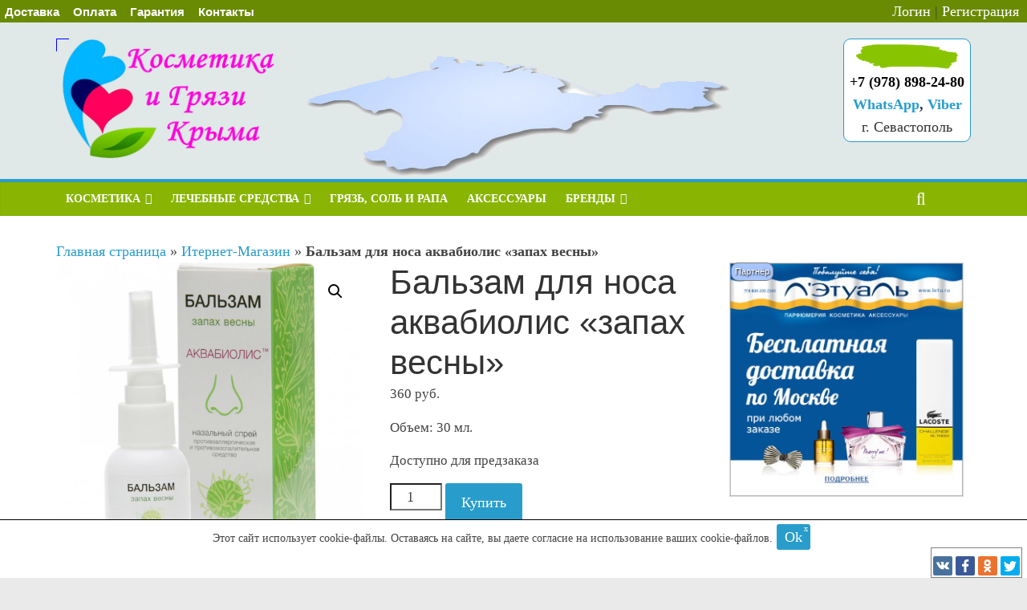

--- FILE ---
content_type: text/html; charset=UTF-8
request_url: https://krlg.ru/product/balzam-dlya-nosa-akvabiolis-zapah-vesny/
body_size: 16763
content:
<!DOCTYPE html>
<html lang="ru-RU" prefix="og: https://ogp.me/ns# article: https://ogp.me/ns/article# profile: https://ogp.me/ns/profile# fb: https://ogp.me/ns/fb#">
<head>
	<meta charset="UTF-8">
	<meta name="viewport" content="width=device-width, initial-scale=1">
    <meta name="ahrefs-site-verification" content="5f9296c9521c989cea0bb499159ace00a428b872d70ad4bee3673b9b3e10211b">
	<script id="yookassa-own-payment-methods-head">
window.yookassaOwnPaymentMethods = [];
</script>
<meta name='robots' content='index, follow, max-image-preview:large, max-snippet:-1, max-video-preview:-1' />
	<style>img:is([sizes="auto" i], [sizes^="auto," i]) { contain-intrinsic-size: 3000px 1500px }</style>
	
	<!-- This site is optimized with the Yoast SEO plugin v25.9 - https://yoast.com/wordpress/plugins/seo/ -->
	<title>Бальзам для носа аквабиолис «запах весны»</title>
	<meta name="description" content="Бальзам для носа аквабиолис «запах весны» - назальный спрей противоаллергическое и противовоспалительное средство. Бальзам для носа - натуральный препарат." />
	<link rel="canonical" href="https://krlg.ru/product/balzam-dlya-nosa-akvabiolis-zapah-vesny/" />
	<meta property="og:locale" content="ru_RU" />
	<meta property="og:type" content="article" />
	<meta property="og:title" content="Бальзам для носа аквабиолис «запах весны»" />
	<meta property="og:description" content="Бальзам для носа аквабиолис «запах весны» - назальный спрей противоаллергическое и противовоспалительное средство. Бальзам для носа - натуральный препарат." />
	<meta property="og:url" content="https://krlg.ru/product/balzam-dlya-nosa-akvabiolis-zapah-vesny/" />
	<meta property="og:site_name" content="Крымская косметика и лечебные грязи." />
	<meta property="article:publisher" content="https://www.facebook.com/krlg.ru/" />
	<meta property="article:modified_time" content="2024-04-22T18:40:14+00:00" />
	<meta property="og:image" content="https://krlg.ru/wp-content/uploads/2019/08/lz68.jpg" />
	<meta property="og:image:width" content="600" />
	<meta property="og:image:height" content="600" />
	<meta property="og:image:type" content="image/jpeg" />
	<meta name="twitter:card" content="summary_large_image" />
	<meta name="twitter:site" content="@CrimeanBeauty" />
	<script type="application/ld+json" class="yoast-schema-graph">{"@context":"https://schema.org","@graph":[{"@type":"WebPage","@id":"https://krlg.ru/product/balzam-dlya-nosa-akvabiolis-zapah-vesny/","url":"https://krlg.ru/product/balzam-dlya-nosa-akvabiolis-zapah-vesny/","name":"Бальзам для носа аквабиолис «запах весны»","isPartOf":{"@id":"https://krlg.ru/#website"},"primaryImageOfPage":{"@id":"https://krlg.ru/product/balzam-dlya-nosa-akvabiolis-zapah-vesny/#primaryimage"},"image":{"@id":"https://krlg.ru/product/balzam-dlya-nosa-akvabiolis-zapah-vesny/#primaryimage"},"thumbnailUrl":"https://krlg.ru/wp-content/uploads/2019/08/lz68.jpg","datePublished":"2019-08-12T11:56:41+00:00","dateModified":"2024-04-22T18:40:14+00:00","description":"Бальзам для носа аквабиолис «запах весны» - назальный спрей противоаллергическое и противовоспалительное средство. Бальзам для носа - натуральный препарат.","breadcrumb":{"@id":"https://krlg.ru/product/balzam-dlya-nosa-akvabiolis-zapah-vesny/#breadcrumb"},"inLanguage":"ru-RU","potentialAction":[{"@type":"ReadAction","target":["https://krlg.ru/product/balzam-dlya-nosa-akvabiolis-zapah-vesny/"]}]},{"@type":"ImageObject","inLanguage":"ru-RU","@id":"https://krlg.ru/product/balzam-dlya-nosa-akvabiolis-zapah-vesny/#primaryimage","url":"https://krlg.ru/wp-content/uploads/2019/08/lz68.jpg","contentUrl":"https://krlg.ru/wp-content/uploads/2019/08/lz68.jpg","width":600,"height":600},{"@type":"BreadcrumbList","@id":"https://krlg.ru/product/balzam-dlya-nosa-akvabiolis-zapah-vesny/#breadcrumb","itemListElement":[{"@type":"ListItem","position":1,"name":"Главная страница","item":"https://krlg.ru/"},{"@type":"ListItem","position":2,"name":"Итернет-Магазин","item":"https://krlg.ru/products/"},{"@type":"ListItem","position":3,"name":"Бальзам для носа аквабиолис «запах весны»"}]},{"@type":"WebSite","@id":"https://krlg.ru/#website","url":"https://krlg.ru/","name":"Крымская косметика и лечебные грязи.","description":"Крымская косметика и лечебные грязи. Продажа с доставкой во все регионы России","publisher":{"@id":"https://krlg.ru/#organization"},"potentialAction":[{"@type":"SearchAction","target":{"@type":"EntryPoint","urlTemplate":"https://krlg.ru/?s={search_term_string}"},"query-input":{"@type":"PropertyValueSpecification","valueRequired":true,"valueName":"search_term_string"}}],"inLanguage":"ru-RU"},{"@type":"Organization","@id":"https://krlg.ru/#organization","name":"Крымские лечебные грязи и косметика","url":"https://krlg.ru/","logo":{"@type":"ImageObject","inLanguage":"ru-RU","@id":"https://krlg.ru/#/schema/logo/image/","url":"https://krlg.ru/wp-content/uploads/2020/04/iconlog.png","contentUrl":"https://krlg.ru/wp-content/uploads/2020/04/iconlog.png","width":463,"height":463,"caption":"Крымские лечебные грязи и косметика"},"image":{"@id":"https://krlg.ru/#/schema/logo/image/"},"sameAs":["https://www.facebook.com/krlg.ru/","https://x.com/CrimeanBeauty","https://ok.ru/group/53658327384134","https://vk.com/krlg_ru","https://www.youtube.com/channel/UC7Ez8I9WGWm-EaPRzjMI1lA"]}]}</script>
	<!-- / Yoast SEO plugin. -->


<link rel="alternate" type="application/rss+xml" title="Крымская косметика и лечебные грязи. &raquo; Лента" href="https://krlg.ru/feed/" />
<link rel="alternate" type="application/rss+xml" title="Крымская косметика и лечебные грязи. &raquo; Лента комментариев" href="https://krlg.ru/comments/feed/" />
<link rel='stylesheet' id='wp_bannerize_pro_slugwp-bannerize-admin-barcss-css' href='https://krlg.ru/wp-content/plugins/wp-bannerize-pro/public/css/wp-bannerize-admin-bar.css?ver=1.11.0' type='text/css' media='all' />
<link rel='stylesheet' id='wp_bannerize_pro_slugwp-bannerizecss-css' href='https://krlg.ru/wp-content/plugins/wp-bannerize-pro/public/css/wp-bannerize.css?ver=1.11.0' type='text/css' media='all' />
<style id='classic-theme-styles-inline-css' type='text/css'>
/*! This file is auto-generated */
.wp-block-button__link{color:#fff;background-color:#32373c;border-radius:9999px;box-shadow:none;text-decoration:none;padding:calc(.667em + 2px) calc(1.333em + 2px);font-size:1.125em}.wp-block-file__button{background:#32373c;color:#fff;text-decoration:none}
</style>
<link rel='stylesheet' id='premmerce_filter_admin_blocks_style-css' href='https://krlg.ru/wp-content/plugins/premmerce-woocommerce-product-filter-premium/assets/blocks/style.css?ver=3.7' type='text/css' media='all' />
<style id='wp-bannerize-block-style-inline-css' type='text/css'>


</style>
<style id='global-styles-inline-css' type='text/css'>
:root{--wp--preset--aspect-ratio--square: 1;--wp--preset--aspect-ratio--4-3: 4/3;--wp--preset--aspect-ratio--3-4: 3/4;--wp--preset--aspect-ratio--3-2: 3/2;--wp--preset--aspect-ratio--2-3: 2/3;--wp--preset--aspect-ratio--16-9: 16/9;--wp--preset--aspect-ratio--9-16: 9/16;--wp--preset--color--black: #000000;--wp--preset--color--cyan-bluish-gray: #abb8c3;--wp--preset--color--white: #ffffff;--wp--preset--color--pale-pink: #f78da7;--wp--preset--color--vivid-red: #cf2e2e;--wp--preset--color--luminous-vivid-orange: #ff6900;--wp--preset--color--luminous-vivid-amber: #fcb900;--wp--preset--color--light-green-cyan: #7bdcb5;--wp--preset--color--vivid-green-cyan: #00d084;--wp--preset--color--pale-cyan-blue: #8ed1fc;--wp--preset--color--vivid-cyan-blue: #0693e3;--wp--preset--color--vivid-purple: #9b51e0;--wp--preset--gradient--vivid-cyan-blue-to-vivid-purple: linear-gradient(135deg,rgba(6,147,227,1) 0%,rgb(155,81,224) 100%);--wp--preset--gradient--light-green-cyan-to-vivid-green-cyan: linear-gradient(135deg,rgb(122,220,180) 0%,rgb(0,208,130) 100%);--wp--preset--gradient--luminous-vivid-amber-to-luminous-vivid-orange: linear-gradient(135deg,rgba(252,185,0,1) 0%,rgba(255,105,0,1) 100%);--wp--preset--gradient--luminous-vivid-orange-to-vivid-red: linear-gradient(135deg,rgba(255,105,0,1) 0%,rgb(207,46,46) 100%);--wp--preset--gradient--very-light-gray-to-cyan-bluish-gray: linear-gradient(135deg,rgb(238,238,238) 0%,rgb(169,184,195) 100%);--wp--preset--gradient--cool-to-warm-spectrum: linear-gradient(135deg,rgb(74,234,220) 0%,rgb(151,120,209) 20%,rgb(207,42,186) 40%,rgb(238,44,130) 60%,rgb(251,105,98) 80%,rgb(254,248,76) 100%);--wp--preset--gradient--blush-light-purple: linear-gradient(135deg,rgb(255,206,236) 0%,rgb(152,150,240) 100%);--wp--preset--gradient--blush-bordeaux: linear-gradient(135deg,rgb(254,205,165) 0%,rgb(254,45,45) 50%,rgb(107,0,62) 100%);--wp--preset--gradient--luminous-dusk: linear-gradient(135deg,rgb(255,203,112) 0%,rgb(199,81,192) 50%,rgb(65,88,208) 100%);--wp--preset--gradient--pale-ocean: linear-gradient(135deg,rgb(255,245,203) 0%,rgb(182,227,212) 50%,rgb(51,167,181) 100%);--wp--preset--gradient--electric-grass: linear-gradient(135deg,rgb(202,248,128) 0%,rgb(113,206,126) 100%);--wp--preset--gradient--midnight: linear-gradient(135deg,rgb(2,3,129) 0%,rgb(40,116,252) 100%);--wp--preset--font-size--small: 13px;--wp--preset--font-size--medium: 20px;--wp--preset--font-size--large: 36px;--wp--preset--font-size--x-large: 42px;--wp--preset--spacing--20: 0.44rem;--wp--preset--spacing--30: 0.67rem;--wp--preset--spacing--40: 1rem;--wp--preset--spacing--50: 1.5rem;--wp--preset--spacing--60: 2.25rem;--wp--preset--spacing--70: 3.38rem;--wp--preset--spacing--80: 5.06rem;--wp--preset--shadow--natural: 6px 6px 9px rgba(0, 0, 0, 0.2);--wp--preset--shadow--deep: 12px 12px 50px rgba(0, 0, 0, 0.4);--wp--preset--shadow--sharp: 6px 6px 0px rgba(0, 0, 0, 0.2);--wp--preset--shadow--outlined: 6px 6px 0px -3px rgba(255, 255, 255, 1), 6px 6px rgba(0, 0, 0, 1);--wp--preset--shadow--crisp: 6px 6px 0px rgba(0, 0, 0, 1);}:where(.is-layout-flex){gap: 0.5em;}:where(.is-layout-grid){gap: 0.5em;}body .is-layout-flex{display: flex;}.is-layout-flex{flex-wrap: wrap;align-items: center;}.is-layout-flex > :is(*, div){margin: 0;}body .is-layout-grid{display: grid;}.is-layout-grid > :is(*, div){margin: 0;}:where(.wp-block-columns.is-layout-flex){gap: 2em;}:where(.wp-block-columns.is-layout-grid){gap: 2em;}:where(.wp-block-post-template.is-layout-flex){gap: 1.25em;}:where(.wp-block-post-template.is-layout-grid){gap: 1.25em;}.has-black-color{color: var(--wp--preset--color--black) !important;}.has-cyan-bluish-gray-color{color: var(--wp--preset--color--cyan-bluish-gray) !important;}.has-white-color{color: var(--wp--preset--color--white) !important;}.has-pale-pink-color{color: var(--wp--preset--color--pale-pink) !important;}.has-vivid-red-color{color: var(--wp--preset--color--vivid-red) !important;}.has-luminous-vivid-orange-color{color: var(--wp--preset--color--luminous-vivid-orange) !important;}.has-luminous-vivid-amber-color{color: var(--wp--preset--color--luminous-vivid-amber) !important;}.has-light-green-cyan-color{color: var(--wp--preset--color--light-green-cyan) !important;}.has-vivid-green-cyan-color{color: var(--wp--preset--color--vivid-green-cyan) !important;}.has-pale-cyan-blue-color{color: var(--wp--preset--color--pale-cyan-blue) !important;}.has-vivid-cyan-blue-color{color: var(--wp--preset--color--vivid-cyan-blue) !important;}.has-vivid-purple-color{color: var(--wp--preset--color--vivid-purple) !important;}.has-black-background-color{background-color: var(--wp--preset--color--black) !important;}.has-cyan-bluish-gray-background-color{background-color: var(--wp--preset--color--cyan-bluish-gray) !important;}.has-white-background-color{background-color: var(--wp--preset--color--white) !important;}.has-pale-pink-background-color{background-color: var(--wp--preset--color--pale-pink) !important;}.has-vivid-red-background-color{background-color: var(--wp--preset--color--vivid-red) !important;}.has-luminous-vivid-orange-background-color{background-color: var(--wp--preset--color--luminous-vivid-orange) !important;}.has-luminous-vivid-amber-background-color{background-color: var(--wp--preset--color--luminous-vivid-amber) !important;}.has-light-green-cyan-background-color{background-color: var(--wp--preset--color--light-green-cyan) !important;}.has-vivid-green-cyan-background-color{background-color: var(--wp--preset--color--vivid-green-cyan) !important;}.has-pale-cyan-blue-background-color{background-color: var(--wp--preset--color--pale-cyan-blue) !important;}.has-vivid-cyan-blue-background-color{background-color: var(--wp--preset--color--vivid-cyan-blue) !important;}.has-vivid-purple-background-color{background-color: var(--wp--preset--color--vivid-purple) !important;}.has-black-border-color{border-color: var(--wp--preset--color--black) !important;}.has-cyan-bluish-gray-border-color{border-color: var(--wp--preset--color--cyan-bluish-gray) !important;}.has-white-border-color{border-color: var(--wp--preset--color--white) !important;}.has-pale-pink-border-color{border-color: var(--wp--preset--color--pale-pink) !important;}.has-vivid-red-border-color{border-color: var(--wp--preset--color--vivid-red) !important;}.has-luminous-vivid-orange-border-color{border-color: var(--wp--preset--color--luminous-vivid-orange) !important;}.has-luminous-vivid-amber-border-color{border-color: var(--wp--preset--color--luminous-vivid-amber) !important;}.has-light-green-cyan-border-color{border-color: var(--wp--preset--color--light-green-cyan) !important;}.has-vivid-green-cyan-border-color{border-color: var(--wp--preset--color--vivid-green-cyan) !important;}.has-pale-cyan-blue-border-color{border-color: var(--wp--preset--color--pale-cyan-blue) !important;}.has-vivid-cyan-blue-border-color{border-color: var(--wp--preset--color--vivid-cyan-blue) !important;}.has-vivid-purple-border-color{border-color: var(--wp--preset--color--vivid-purple) !important;}.has-vivid-cyan-blue-to-vivid-purple-gradient-background{background: var(--wp--preset--gradient--vivid-cyan-blue-to-vivid-purple) !important;}.has-light-green-cyan-to-vivid-green-cyan-gradient-background{background: var(--wp--preset--gradient--light-green-cyan-to-vivid-green-cyan) !important;}.has-luminous-vivid-amber-to-luminous-vivid-orange-gradient-background{background: var(--wp--preset--gradient--luminous-vivid-amber-to-luminous-vivid-orange) !important;}.has-luminous-vivid-orange-to-vivid-red-gradient-background{background: var(--wp--preset--gradient--luminous-vivid-orange-to-vivid-red) !important;}.has-very-light-gray-to-cyan-bluish-gray-gradient-background{background: var(--wp--preset--gradient--very-light-gray-to-cyan-bluish-gray) !important;}.has-cool-to-warm-spectrum-gradient-background{background: var(--wp--preset--gradient--cool-to-warm-spectrum) !important;}.has-blush-light-purple-gradient-background{background: var(--wp--preset--gradient--blush-light-purple) !important;}.has-blush-bordeaux-gradient-background{background: var(--wp--preset--gradient--blush-bordeaux) !important;}.has-luminous-dusk-gradient-background{background: var(--wp--preset--gradient--luminous-dusk) !important;}.has-pale-ocean-gradient-background{background: var(--wp--preset--gradient--pale-ocean) !important;}.has-electric-grass-gradient-background{background: var(--wp--preset--gradient--electric-grass) !important;}.has-midnight-gradient-background{background: var(--wp--preset--gradient--midnight) !important;}.has-small-font-size{font-size: var(--wp--preset--font-size--small) !important;}.has-medium-font-size{font-size: var(--wp--preset--font-size--medium) !important;}.has-large-font-size{font-size: var(--wp--preset--font-size--large) !important;}.has-x-large-font-size{font-size: var(--wp--preset--font-size--x-large) !important;}
:where(.wp-block-post-template.is-layout-flex){gap: 1.25em;}:where(.wp-block-post-template.is-layout-grid){gap: 1.25em;}
:where(.wp-block-columns.is-layout-flex){gap: 2em;}:where(.wp-block-columns.is-layout-grid){gap: 2em;}
:root :where(.wp-block-pullquote){font-size: 1.5em;line-height: 1.6;}
</style>
<style id='woocommerce-inline-inline-css' type='text/css'>
.woocommerce form .form-row .required { visibility: visible; }
</style>
<link rel='stylesheet' id='brands-styles-css' href='https://krlg.ru/wp-content/plugins/woocommerce/assets/css/brands.css?ver=9.9.5' type='text/css' media='all' />
<link rel='preload' as='font' type='font/woff2' crossorigin='anonymous' id='tinvwl-webfont-font-css' href='https://krlg.ru/wp-content/plugins/ti-woocommerce-wishlist/assets/fonts/tinvwl-webfont.woff2?ver=xu2uyi'  media='all' />
<link rel='stylesheet' id='tinvwl-webfont-css' href='https://krlg.ru/wp-content/plugins/ti-woocommerce-wishlist/assets/css/webfont.min.css?ver=2.10.0' type='text/css' media='all' />
<link rel='stylesheet' id='tinvwl-css' href='https://krlg.ru/wp-content/plugins/ti-woocommerce-wishlist/assets/css/public.min.css?ver=2.10.0' type='text/css' media='all' />
<script type="text/javascript" src="https://krlg.ru/wp-includes/js/jquery/jquery.min.js?ver=3.7.1" id="jquery-core-js"></script>
<script type="text/javascript" src="https://krlg.ru/wp-includes/js/jquery/jquery-migrate.min.js?ver=3.4.1" id="jquery-migrate-js"></script>
<script type="text/javascript" src="https://krlg.ru/wp-content/plugins/woocommerce/assets/js/jquery-blockui/jquery.blockUI.min.js?ver=2.7.0-wc.9.9.5" id="jquery-blockui-js" data-wp-strategy="defer"></script>
<script type="text/javascript" id="wc-add-to-cart-js-extra">
/* <![CDATA[ */
var wc_add_to_cart_params = {"ajax_url":"\/wp-admin\/admin-ajax.php","wc_ajax_url":"\/?wc-ajax=%%endpoint%%","i18n_view_cart":"\u041f\u0440\u043e\u0441\u043c\u043e\u0442\u0440 \u043a\u043e\u0440\u0437\u0438\u043d\u044b","cart_url":"https:\/\/krlg.ru\/products\/cart\/","is_cart":"","cart_redirect_after_add":"no"};
/* ]]> */
</script>
<script type="text/javascript" src="https://krlg.ru/wp-content/plugins/woocommerce/assets/js/frontend/add-to-cart.min.js?ver=9.9.5" id="wc-add-to-cart-js" defer="defer" data-wp-strategy="defer"></script>
<script type="text/javascript" src="https://krlg.ru/wp-content/plugins/woocommerce/assets/js/zoom/jquery.zoom.min.js?ver=1.7.21-wc.9.9.5" id="zoom-js" defer="defer" data-wp-strategy="defer"></script>
<script type="text/javascript" src="https://krlg.ru/wp-content/plugins/woocommerce/assets/js/flexslider/jquery.flexslider.min.js?ver=2.7.2-wc.9.9.5" id="flexslider-js" defer="defer" data-wp-strategy="defer"></script>
<script type="text/javascript" src="https://krlg.ru/wp-content/plugins/woocommerce/assets/js/photoswipe/photoswipe.min.js?ver=4.1.1-wc.9.9.5" id="photoswipe-js" defer="defer" data-wp-strategy="defer"></script>
<script type="text/javascript" src="https://krlg.ru/wp-content/plugins/woocommerce/assets/js/photoswipe/photoswipe-ui-default.min.js?ver=4.1.1-wc.9.9.5" id="photoswipe-ui-default-js" defer="defer" data-wp-strategy="defer"></script>
<script type="text/javascript" id="wc-single-product-js-extra">
/* <![CDATA[ */
var wc_single_product_params = {"i18n_required_rating_text":"\u041f\u043e\u0436\u0430\u043b\u0443\u0439\u0441\u0442\u0430, \u043f\u043e\u0441\u0442\u0430\u0432\u044c\u0442\u0435 \u043e\u0446\u0435\u043d\u043a\u0443","i18n_rating_options":["1 \u0438\u0437 5 \u0437\u0432\u0451\u0437\u0434","2 \u0438\u0437 5 \u0437\u0432\u0451\u0437\u0434","3 \u0438\u0437 5 \u0437\u0432\u0451\u0437\u0434","4 \u0438\u0437 5 \u0437\u0432\u0451\u0437\u0434","5 \u0438\u0437 5 \u0437\u0432\u0451\u0437\u0434"],"i18n_product_gallery_trigger_text":"\u041f\u0440\u043e\u0441\u043c\u043e\u0442\u0440 \u0433\u0430\u043b\u0435\u0440\u0435\u0438 \u0438\u0437\u043e\u0431\u0440\u0430\u0436\u0435\u043d\u0438\u0439 \u0432 \u043f\u043e\u043b\u043d\u043e\u044d\u043a\u0440\u0430\u043d\u043d\u043e\u043c \u0440\u0435\u0436\u0438\u043c\u0435","review_rating_required":"no","flexslider":{"rtl":false,"animation":"slide","smoothHeight":true,"directionNav":false,"controlNav":"thumbnails","slideshow":false,"animationSpeed":500,"animationLoop":false,"allowOneSlide":false},"zoom_enabled":"1","zoom_options":[],"photoswipe_enabled":"1","photoswipe_options":{"shareEl":false,"closeOnScroll":false,"history":false,"hideAnimationDuration":0,"showAnimationDuration":0},"flexslider_enabled":"1"};
/* ]]> */
</script>
<script type="text/javascript" src="https://krlg.ru/wp-content/plugins/woocommerce/assets/js/frontend/single-product.min.js?ver=9.9.5" id="wc-single-product-js" defer="defer" data-wp-strategy="defer"></script>
<script type="text/javascript" src="https://krlg.ru/wp-content/plugins/woocommerce/assets/js/js-cookie/js.cookie.min.js?ver=2.1.4-wc.9.9.5" id="js-cookie-js" data-wp-strategy="defer"></script>
<script type="text/javascript" id="woocommerce-js-extra">
/* <![CDATA[ */
var woocommerce_params = {"ajax_url":"\/wp-admin\/admin-ajax.php","wc_ajax_url":"\/?wc-ajax=%%endpoint%%","i18n_password_show":"\u041f\u043e\u043a\u0430\u0437\u0430\u0442\u044c \u043f\u0430\u0440\u043e\u043b\u044c","i18n_password_hide":"\u0421\u043a\u0440\u044b\u0442\u044c \u043f\u0430\u0440\u043e\u043b\u044c"};
/* ]]> */
</script>
<script type="text/javascript" src="https://krlg.ru/wp-content/plugins/woocommerce/assets/js/frontend/woocommerce.min.js?ver=9.9.5" id="woocommerce-js" defer="defer" data-wp-strategy="defer"></script>
<!--[if lte IE 8]>
<script type="text/javascript" src="https://krlg.ru/wp-content/themes/colormag/js/html5shiv.min.js?ver=6.8.3" id="html5-js"></script>
<![endif]-->
<link rel="https://api.w.org/" href="https://krlg.ru/wp-json/" /><link rel="alternate" title="JSON" type="application/json" href="https://krlg.ru/wp-json/wp/v2/product/4271" /><link rel="alternate" title="oEmbed (JSON)" type="application/json+oembed" href="https://krlg.ru/wp-json/oembed/1.0/embed?url=https%3A%2F%2Fkrlg.ru%2Fproduct%2Fbalzam-dlya-nosa-akvabiolis-zapah-vesny%2F" />
<link rel="alternate" title="oEmbed (XML)" type="text/xml+oembed" href="https://krlg.ru/wp-json/oembed/1.0/embed?url=https%3A%2F%2Fkrlg.ru%2Fproduct%2Fbalzam-dlya-nosa-akvabiolis-zapah-vesny%2F&#038;format=xml" />
<meta name="generator" content="speculation-rules 1.6.0">
	<noscript><style>.woocommerce-product-gallery{ opacity: 1 !important; }</style></noscript>
	    <script>
      window.ajaxurl =
        "https://krlg.ru/wp-admin/admin-ajax.php"
      window.WPBannerize = {
    "General": {
        "impressions_enabled": true,
        "clicks_enabled": true
    },
    "Layout": {
        "top": 0,
        "right": 0,
        "bottom": 0,
        "left": 0
    },
    "impressions": {
        "enabled": true,
        "keep_clean": "disabled",
        "max_records": 1000,
        "num_months": 3,
        "schedules": "twicedaily"
    },
    "clicks": {
        "enabled": true,
        "keep_clean": "disabled",
        "max_records": 1000,
        "num_months": 3,
        "schedules": "twicedaily"
    },
    "geolocalization": {
        "ipstack": {
            "api_key": ""
        }
    },
    "theme": {
        "campaigns": {
            "custom_template": {
                "enabled": false,
                "header": true,
                "footer": true,
                "sidebar": true,
                "file": "custom-taxonomy-template.php"
            },
            "custom_file": ""
        },
        "banner": {
            "custom_template": {
                "enabled": false,
                "header": true,
                "footer": true,
                "sidebar": true,
                "file": "custom-single-template.php"
            },
            "custom_file": ""
        }
    }
};
      window.WPBannerize.nonce = '2c0dc5ed92';
    </script>
    <link rel="icon" href="https://krlg.ru/wp-content/uploads/2020/04/cropped-iconlog-32x32.png" sizes="32x32" />
<link rel="icon" href="https://krlg.ru/wp-content/uploads/2020/04/cropped-iconlog-192x192.png" sizes="192x192" />
<link rel="apple-touch-icon" href="https://krlg.ru/wp-content/uploads/2020/04/cropped-iconlog-180x180.png" />
<meta name="msapplication-TileImage" content="https://krlg.ru/wp-content/uploads/2020/04/cropped-iconlog-270x270.png" />
    
<script type="text/javascript">var yaParams = {ip_adress: '18.222.221.27'};</script>
</head>

<body class="wp-singular product-template-default single single-product postid-4271 wp-custom-logo wp-theme-colormag theme-colormag woocommerce woocommerce-page woocommerce-no-js tinvwl-theme-style  wide">

<div id="page" class="hfeed site">
	
	
	<header id="masthead" class="site-header clearfix ">
		<div id="header-text-nav-container" class="clearfix">
        <div class="header-login-top">
        <div class="top-menu-upper">
          <ul>
            <li><a href="https://krlg.ru/kontakty/dostavka-i-oplata/">Доставка</a></li>
            <li><a href="https://krlg.ru/kontakty/oplata/">Оплата</a></li>
            <li><a href="https://krlg.ru/garantii/">Гарантия</a></li>
            <li><a href="https://krlg.ru/kontakty/">Контакты</a></li>
          </ul>
        </div>
                    <span class="header-login">
            <a id="headerloginform" href="#" oncklick="return false;" class="head-links">Логин</a> | <a href="/wp-login.php?action=register" oncklick="return false;" class="head-links">Регистрация</a>            </span>
        </div>
			
			
			
		<div class="inner-wrap">

			<div id="header-text-nav-wrap" class="clearfix">
				<div id="header-left-section">
											<div id="header-logo-image">
							<a href="https://krlg.ru/" class="custom-logo-link" rel="home"><img width="280" height="150" src="https://krlg.ru/wp-content/uploads/2019/02/cropped-logops.jpg" class="custom-logo" alt="Крымская косметика и лечебные грязи." decoding="async" /></a>						</div><!-- #header-logo-image -->
										</div><!-- #header-left-section -->
				<div id="header-right-section">
											<div id="header-right-sidebar" class="clearfix">
							<aside id="block-4" class="widget widget_block clearfix"><div class="mydivcons vcard">
<div class="headericons"><img decoding="async" src="//krlg.ru/wp-content/plugins/a3-lazy-load/assets/images/lazy_placeholder.gif" data-lazy-type="image" data-src="//krlg.ru/images/backlog.png" alt="Контакты" class="lazy lazy-hidden photo"><noscript><img decoding="async" src="//krlg.ru/images/backlog.png" data-lazy-type="image" data-src="//krlg.ru/images/backlog.png" alt="Контакты" class="photo"></noscript></div>
<div><b class="tel">+7 (978) 898-24-80</b><br>
<b><a rel="nofollow noopener noreferrer" href="whatsapp://send?phone=+79788982480">WhatsApp</a>, <a rel="nofollow noopener noreferrer" href="viber://add?number=79788982480">Viber</a></b></div>
<div>
<a class="url" style="display: none;" href="https://krlg.ru">https://krlg.ru</a>
<span class="fn org" style="display: none;">Крымские лечебные грязи и косметика</span>
<div class="adr">
<span class="locality" style="display: inherit;">г. Севастополь</span>
<span style="display: none;">, <span class="street-address">ул. Соловьёва 12</span>,
<span class="extended-address">ТЦ "Новый", отдел 5</span></span>
</div>
</div>
</div></aside>						</div>
										</div><!-- #header-right-section -->

			</div><!-- #header-text-nav-wrap -->

		</div><!-- .inner-wrap -->

		
			
			
		<nav id="site-navigation" class="main-navigation clearfix" role="navigation">
			<div class="inner-wrap clearfix">
				
				<p class="menu-toggle"></p>
				<div class="menu-primary-container"><ul id="menu-menuone" class="menu"><li id="menu-item-625" class="menu-item menu-item-type-custom menu-item-object-custom menu-item-has-children menu-item-625"><a href="/category/cosmetika/">Косметика</a>
<ul class="sub-menu">
	<li id="menu-item-4840" class="menu-item menu-item-type-custom menu-item-object-custom menu-item-4840"><a href="/category/cosmetika/mylo-i-shampuni/">Мыло, шампуни, гели</a></li>
	<li id="menu-item-4977" class="menu-item menu-item-type-custom menu-item-object-custom menu-item-4977"><a href="/category/cosmetika/maski-i-toniki/">Маски и тоники</a></li>
	<li id="menu-item-4978" class="menu-item menu-item-type-custom menu-item-object-custom menu-item-4978"><a href="/category/cosmetika/krema/">Крема и скрабы</a></li>
	<li id="menu-item-4984" class="menu-item menu-item-type-custom menu-item-object-custom menu-item-4984"><a href="/category/cosmetika/uhod-za-rtom-i-nosom/">Уход за ртом и носом</a></li>
	<li id="menu-item-5057" class="menu-item menu-item-type-custom menu-item-object-custom menu-item-5057"><a href="/category/cosmetika/uhod-za-volosami/">Уход за волосами</a></li>
	<li id="menu-item-11116" class="menu-item menu-item-type-custom menu-item-object-custom menu-item-11116"><a href="/category/cosmetika/ostatki/">Остатки</a></li>
</ul>
</li>
<li id="menu-item-627" class="menu-item menu-item-type-custom menu-item-object-custom menu-item-has-children menu-item-627"><a href="/category/lechebnye-sredstva/">Лечебные средства</a>
<ul class="sub-menu">
	<li id="menu-item-11202" class="menu-item menu-item-type-custom menu-item-object-custom menu-item-11202"><a href="/category/lechebnye-sredstva/balzamy-pitevye/">Бальзамы питьевые</a></li>
	<li id="menu-item-8916" class="menu-item menu-item-type-custom menu-item-object-custom menu-item-8916"><a href="/category/lechebnye-sredstva/aromaterapiya/">Ароматерапия</a></li>
	<li id="menu-item-9028" class="menu-item menu-item-type-custom menu-item-object-custom menu-item-9028"><a href="/category/lechebnye-sredstva/dlya-zagara/">Для загара</a></li>
</ul>
</li>
<li id="menu-item-626" class="menu-item menu-item-type-custom menu-item-object-custom menu-item-626"><a href="/category/lechebnaya-gryaz/">Грязь, соль и рапа</a></li>
<li id="menu-item-628" class="menu-item menu-item-type-custom menu-item-object-custom menu-item-628"><a href="/category/accessuari/">Аксессуары</a></li>
<li id="menu-item-1432" class="menu-item menu-item-type-custom menu-item-object-custom menu-item-has-children menu-item-1432"><a href="/products/brands/">Бренды</a>
<ul class="sub-menu">
	<li id="menu-item-1434" class="menu-item menu-item-type-custom menu-item-object-custom menu-item-1434"><a href="https://krlg.ru/brand/sakilake/">Сакская ГГРЭС</a></li>
	<li id="menu-item-10529" class="menu-item menu-item-type-custom menu-item-object-custom menu-item-10529"><a href="https://krlg.ru/brand/krymskij-travnik/">Крымский травник</a></li>
	<li id="menu-item-4409" class="menu-item menu-item-type-custom menu-item-object-custom menu-item-4409"><a href="https://krlg.ru/brand/ooo-td-sakskie-gryazi/">ТД Сакские грязи</a></li>
	<li id="menu-item-1436" class="menu-item menu-item-type-custom menu-item-object-custom menu-item-1436"><a href="https://krlg.ru/brand/ooo-pantika/">OOO «Пантика»</a></li>
	<li id="menu-item-11097" class="menu-item menu-item-type-custom menu-item-object-custom menu-item-11097"><a href="https://krlg.ru/brand/dom-prirody/">Дом природы</a></li>
	<li id="menu-item-1435" class="menu-item menu-item-type-custom menu-item-object-custom menu-item-1435"><a href="https://krlg.ru/brand/krymskaya-roza/">Крымская роза</a></li>
</ul>
</li>
</ul></div>
				
									<i class="fa fa-search search-top"></i>
					<div class="search-form-top">
						<form action="https://krlg.ru/" class="search-form searchform clearfix" method="get">
   <div class="search-wrap">
      <input type="text" placeholder="Поиск" class="s field" name="s">
      <button class="search-icon" type="submit"></button>
   </div>
</form><!-- .searchform -->					</div>
							</div>
		</nav>

				</div><!-- #header-text-nav-container -->

		
	</header>

		
	<div id="main" class="clearfix">
		<div class="inner-wrap clearfix">
<div id="breadcrumbs"><span><span><a href="https://krlg.ru/">Главная страница</a></span> » <span><a href="https://krlg.ru/products/">Итернет-Магазин</a></span> » <span class="breadcrumb_last" aria-current="page"><strong>Бальзам для носа аквабиолис «запах весны»</strong></span></span></div>
	<div id="primary">
					
			<div class="woocommerce-notices-wrapper"></div><div id="product-4271" class="product type-product post-4271 status-publish first onbackorder product_cat-uhod-za-rtom-i-nosom product_tag-ooo-td-sakskie-gryazi has-post-thumbnail shipping-taxable purchasable product-type-simple">

	<div class="woocommerce-product-gallery woocommerce-product-gallery--with-images woocommerce-product-gallery--columns-4 images" data-columns="4" style="opacity: 0; transition: opacity .25s ease-in-out;">
	<div class="woocommerce-product-gallery__wrapper">
		<div data-thumb="https://krlg.ru/wp-content/uploads/2019/08/lz68-100x100.jpg" data-thumb-alt="Бальзам для носа аквабиолис «запах весны»" data-thumb-srcset=""  data-thumb-sizes="(max-width: 100px) 100vw, 100px" class="woocommerce-product-gallery__image"><a href="https://krlg.ru/wp-content/uploads/2019/08/lz68.jpg"><img width="555" height="555" src="https://krlg.ru/wp-content/uploads/2019/08/lz68-555x555.jpg" class="wp-post-image" alt="Бальзам для носа аквабиолис «запах весны»" data-caption="" data-src="https://krlg.ru/wp-content/uploads/2019/08/lz68.jpg" data-large_image="https://krlg.ru/wp-content/uploads/2019/08/lz68.jpg" data-large_image_width="600" data-large_image_height="600" decoding="async" fetchpriority="high" /></a></div>	</div>
</div>

	<div class="summary entry-summary">
		<h1 class="product_title entry-title">Бальзам для носа аквабиолис «запах весны»</h1><p class="price"><span class="woocommerce-Price-amount amount"><bdi>360<span class="woocommerce-Price-currencySymbol"> руб.</span></bdi></span></p>
<div class="woocommerce-product-details__short-description">
	<p>Объем: 30 мл.</p>
</div>
<p class="stock available-on-backorder">Доступно для предзаказа</p>

	
	<form class="cart" action="https://krlg.ru/product/balzam-dlya-nosa-akvabiolis-zapah-vesny/" method="post" enctype='multipart/form-data'>
		
		<div class="quantity">
		<label class="screen-reader-text" for="quantity_6928effa08ca9">Количество товара Бальзам для носа аквабиолис «запах весны»</label>
	<input
		type="number"
				id="quantity_6928effa08ca9"
		class="input-text qty text"
		name="quantity"
		value="1"
		aria-label="Количество товара"
				min="1"
		max=""
					step="1"
			placeholder=""
			inputmode="numeric"
			autocomplete="off"
			/>
	</div>

		<button type="submit" name="add-to-cart" value="4271" class="single_add_to_cart_button button alt">Купить</button>

		<div class="tinv-wraper woocommerce tinv-wishlist tinvwl-after-add-to-cart tinvwl-woocommerce_after_add_to_cart_button"
	 data-tinvwl_product_id="4271">
	<div class="tinv-wishlist-clear"></div><a role="button" tabindex="0" name="dobavit-v-zhelaemye" aria-label="Добавить в желаемые" class="tinvwl_add_to_wishlist_button tinvwl-icon-heart-plus  tinvwl-position-after" data-tinv-wl-list="[]" data-tinv-wl-product="4271" data-tinv-wl-productvariation="0" data-tinv-wl-productvariations="[]" data-tinv-wl-producttype="simple" data-tinv-wl-action="add"><span class="tinvwl_add_to_wishlist-text">Добавить в желаемые</span></a><div class="tinv-wishlist-clear"></div>		<div
		class="tinvwl-tooltip">Добавить в желаемые</div>
</div>
	</form>

	
<div class="product_meta">

	
	
		<span class="sku_wrapper">Артикул: <span class="sku">lz68</span></span>

	
	<span class="posted_in">Категория: <a href="https://krlg.ru/category/cosmetika/uhod-za-rtom-i-nosom/" rel="tag">Уход за ртом и носом</a></span>
	<span class="tagged_as">Метка: <a href="https://krlg.ru/brand/ooo-td-sakskie-gryazi/" rel="tag">«ТД Сакские грязи»</a></span>
	
</div>
	</div>

	
	<div class="woocommerce-tabs wc-tabs-wrapper">
		<ul class="tabs wc-tabs" role="tablist">
							<li role="presentation" class="description_tab" id="tab-title-description">
					<a href="#tab-description" role="tab" aria-controls="tab-description">
						Описание					</a>
				</li>
							<li role="presentation" class="reviews_tab" id="tab-title-reviews">
					<a href="#tab-reviews" role="tab" aria-controls="tab-reviews">
						Отзывы (0)					</a>
				</li>
					</ul>
					<div class="woocommerce-Tabs-panel woocommerce-Tabs-panel--description panel entry-content wc-tab" id="tab-description" role="tabpanel" aria-labelledby="tab-title-description">
				
	<h2>Описание</h2>

<p>Бальзам для носа аквабиолис «запах весны» &#8212; назальный спрей противоаллергическое  и противовоспалительное средство. Бальзам для носа АКВАБИОЛИС &#8212; это полностью натуральный препарат для лечения и профилактики заболеваний верхних дыхательных путей.</p>
<p>Эффективен как противоаллергическое и противовоспалительное средство &#8212; это важно, потому что даже при аллергическом насморке, воспаление слизистой носовых ходов будет присутствовать обязательно. Содержит такое же количество солей, как и клетки организма – 9 г/л, поэтому бальзам можно использовать длительно для лечения и для профилактики заболеваний носоглотки.</p>
<p>Бальзам содержит лечебный сбалансированный комплекс минеральных солей и микроэлементов грязи Сакского озера: K, Mg, Na, Cl, Se, I, Ca, Zn, Cu, Fe, которые оказывают антисептическое, противовоспалительное и противоотечное действие.</p>
<p>Бальзам для носа АКВАБИОЛИС &#8212; 100% натуральное средство для всей семьи, содержит только натуральные компоненты и полностью безопасен для здоровья.   Бальзам не вызывает привыкания. Бальзам не содержит консервантов и красителей, не оказывает побочного действия.</p>
<p>Соответствует требованиям безопасности ТР ТС 009/2011  «О безопасности парфюмерно-косметической продукции»  Изготовлено в соответствии с ГОСТ 31679-2012</p>
<p><strong>Способ применения:</strong> по 1-2 впрыска в носовую полость 3-5 раз в день.<br />
<strong>Условия хранения:</strong> хранить в сухих, закрытых помещениях при температуре от 0°С до 25°С и относительной влажности воздуха не выше 75%, не допускать попадания прямых солнечных лучей.<br />
<strong>Противопоказания:</strong> индивидуальная непереносимость составляющих.				 </p>
<h3>Состав:</h3>
<p>стерилизованный гипертонический раствор аквабиолис.</p>
<p><strong>Срок годности:</strong> 18 месяцев</p>

<script type="text/javascript">
jQuery(document).ready(function($) {
	$.post('https://krlg.ru/wp-admin/admin-ajax.php', {action: 'wpt_view_count', id: '4271'});
});
</script>			</div>
					<div class="woocommerce-Tabs-panel woocommerce-Tabs-panel--reviews panel entry-content wc-tab" id="tab-reviews" role="tabpanel" aria-labelledby="tab-title-reviews">
				<div id="reviews" class="woocommerce-Reviews">
	<div id="comments">
		<h2 class="woocommerce-Reviews-title">
			Отзывы		</h2>

					<p class="woocommerce-noreviews">Отзывов пока нет.</p>
			</div>

			<p class="woocommerce-verification-required">Только зарегистрированные клиенты, купившие данный товар, могут публиковать отзывы.</p>
	
	<div class="clear"></div>
</div>
			</div>
		
			</div>


	<section class="related products">

					<h2>Похожие товары</h2>
				<ul class="products columns-4">

			
					<li class="product type-product post-4153 status-publish first instock product_cat-uhod-za-volosami product_tag-ooo-td-sakskie-gryazi has-post-thumbnail shipping-taxable purchasable product-type-simple">
	<span class="img-brand-label"><img src="https://krlg.ru/wp-content/uploads/2019/04/lechebg50.jpg" alt="«ТД Сакские грязи»" title="«ТД Сакские грязи»"></span><a href="https://krlg.ru/product/maska-dlya-volos-dlya-okrashennyh-volos/" class="woocommerce-LoopProduct-link woocommerce-loop-product__link"><img width="450" height="450" src="//krlg.ru/wp-content/plugins/a3-lazy-load/assets/images/lazy_placeholder.gif" data-lazy-type="image" data-src="https://krlg.ru/wp-content/uploads/2019/08/lz9-450x450.jpg" class="lazy lazy-hidden attachment-woocommerce_thumbnail size-woocommerce_thumbnail" alt="Маска для волос «для окрашенных волос»" decoding="async" /><noscript><img width="450" height="450" src="https://krlg.ru/wp-content/uploads/2019/08/lz9-450x450.jpg" class="attachment-woocommerce_thumbnail size-woocommerce_thumbnail" alt="Маска для волос «для окрашенных волос»" decoding="async" /></noscript><h2 class="woocommerce-loop-product__title">Маска для волос «для окрашенных волос»</h2>
	<span class="price"><span class="woocommerce-Price-amount amount"><bdi>720<span class="woocommerce-Price-currencySymbol"> руб.</span></bdi></span></span>
</a></li>

			
					<li class="product type-product post-4167 status-publish instock product_cat-mylo-i-shampuni product_tag-ooo-td-sakskie-gryazi has-post-thumbnail shipping-taxable purchasable product-type-simple">
	<span class="img-brand-label"><img src="https://krlg.ru/wp-content/uploads/2019/04/lechebg50.jpg" alt="«ТД Сакские грязи»" title="«ТД Сакские грязи»"></span><a href="https://krlg.ru/product/shampun-dlya-rosta-volos/" class="woocommerce-LoopProduct-link woocommerce-loop-product__link"><img width="450" height="450" src="//krlg.ru/wp-content/plugins/a3-lazy-load/assets/images/lazy_placeholder.gif" data-lazy-type="image" data-src="https://krlg.ru/wp-content/uploads/2019/08/lz16-450x450.jpg" class="lazy lazy-hidden attachment-woocommerce_thumbnail size-woocommerce_thumbnail" alt="Шампунь «для роста волос»" decoding="async" /><noscript><img width="450" height="450" src="https://krlg.ru/wp-content/uploads/2019/08/lz16-450x450.jpg" class="attachment-woocommerce_thumbnail size-woocommerce_thumbnail" alt="Шампунь «для роста волос»" decoding="async" /></noscript><h2 class="woocommerce-loop-product__title">Шампунь «для роста волос»</h2>
	<span class="price"><span class="woocommerce-Price-amount amount"><bdi>880<span class="woocommerce-Price-currencySymbol"> руб.</span></bdi></span></span>
</a></li>

			
					<li class="product type-product post-4161 status-publish onbackorder product_cat-mylo-i-shampuni product_tag-ooo-td-sakskie-gryazi has-post-thumbnail shipping-taxable purchasable product-type-simple">
	<span class="img-brand-label"><img src="https://krlg.ru/wp-content/uploads/2019/04/lechebg50.jpg" alt="«ТД Сакские грязи»" title="«ТД Сакские грязи»"></span><a href="https://krlg.ru/product/shampun-intensivnoe-pitanie/" class="woocommerce-LoopProduct-link woocommerce-loop-product__link"><img width="450" height="450" src="//krlg.ru/wp-content/plugins/a3-lazy-load/assets/images/lazy_placeholder.gif" data-lazy-type="image" data-src="https://krlg.ru/wp-content/uploads/2019/08/lz13-450x450.jpg" class="lazy lazy-hidden attachment-woocommerce_thumbnail size-woocommerce_thumbnail" alt="Шампунь &quot;интенсивное питание&quot;" decoding="async" loading="lazy" /><noscript><img width="450" height="450" src="https://krlg.ru/wp-content/uploads/2019/08/lz13-450x450.jpg" class="attachment-woocommerce_thumbnail size-woocommerce_thumbnail" alt="Шампунь &quot;интенсивное питание&quot;" decoding="async" loading="lazy" /></noscript><h2 class="woocommerce-loop-product__title">Шампунь &#171;интенсивное питание&#187;</h2>
	<span class="price"><span class="woocommerce-Price-amount amount"><bdi>880<span class="woocommerce-Price-currencySymbol"> руб.</span></bdi></span></span>
</a></li>

			
					<li class="product type-product post-4151 status-publish last onbackorder product_cat-uhod-za-volosami product_tag-ooo-td-sakskie-gryazi has-post-thumbnail shipping-taxable purchasable product-type-simple">
	<span class="img-brand-label"><img src="https://krlg.ru/wp-content/uploads/2019/04/lechebg50.jpg" alt="«ТД Сакские грязи»" title="«ТД Сакские грязи»"></span><a href="https://krlg.ru/product/maska-dlya-volos-dlya-glubokogo-vosstanovleniya-volos/" class="woocommerce-LoopProduct-link woocommerce-loop-product__link"><img width="450" height="450" src="//krlg.ru/wp-content/plugins/a3-lazy-load/assets/images/lazy_placeholder.gif" data-lazy-type="image" data-src="https://krlg.ru/wp-content/uploads/2019/08/lz8-450x450.jpg" class="lazy lazy-hidden attachment-woocommerce_thumbnail size-woocommerce_thumbnail" alt="Маска для волос «для глубокого восстановления волос»" decoding="async" loading="lazy" /><noscript><img width="450" height="450" src="https://krlg.ru/wp-content/uploads/2019/08/lz8-450x450.jpg" class="attachment-woocommerce_thumbnail size-woocommerce_thumbnail" alt="Маска для волос «для глубокого восстановления волос»" decoding="async" loading="lazy" /></noscript><h2 class="woocommerce-loop-product__title">Маска для волос «для глубокого восстановления волос»</h2>
	<span class="price"><span class="woocommerce-Price-amount amount"><bdi>720<span class="woocommerce-Price-currencySymbol"> руб.</span></bdi></span></span>
</a></li>

			
		</ul>

	</section>
	</div>


		
	</div>
<div id="secondary">
			
		<aside id="block-11" class="widget widget_block clearfix"><span class="reklama">Партнёр</span>      <div class="wp_bannerize_container wp_bannerize_layout_vertical">

        <div class="wp_bannerize_banner_box wp_bannerize_category_kosmetika" data-title="Летуаль" data-mime_type="image-jpeg" data-banner_id="12741" id="wpbanner-12741"><a href="https://krlg.ru/letu/" rel="nofollow"><img class="lazy lazy-hidden" loading="lazy" decoding="async" border="0" width="300" height="300" src="//krlg.ru/wp-content/plugins/a3-lazy-load/assets/images/lazy_placeholder.gif" data-lazy-type="image" data-src="https://krlg.ru/wp-content/uploads/2022/09/letu_300.jpg" alt="Летуаль" title="Летуаль" /><noscript><img loading="lazy" decoding="async" border="0" width="300" height="300" src="https://krlg.ru/wp-content/uploads/2022/09/letu_300.jpg" alt="Летуаль" title="Летуаль" /></noscript></a></div>      </div>

</aside><aside id="block-13" class="widget widget_block clearfix"><p><div class="woocommerce columns-1 "><ul class="products columns-1">
<li class="product type-product post-4311 status-publish first onbackorder product_cat-mylo-i-shampuni product_tag-ooo-td-sakskie-gryazi has-post-thumbnail shipping-taxable purchasable product-type-simple">
	<span class="img-brand-label"><img class="lazy lazy-hidden" decoding="async" src="//krlg.ru/wp-content/plugins/a3-lazy-load/assets/images/lazy_placeholder.gif" data-lazy-type="image" data-src="https://krlg.ru/wp-content/uploads/2019/04/lechebg50.jpg" alt="«ТД Сакские грязи»" title="«ТД Сакские грязи»"><noscript><img decoding="async" src="https://krlg.ru/wp-content/uploads/2019/04/lechebg50.jpg" alt="«ТД Сакские грязи»" title="«ТД Сакские грязи»"></noscript></span><a href="https://krlg.ru/product/krymskoe-mylo-1-1-mylo-skrab-dlya-nog-dlya-nog/" class="woocommerce-LoopProduct-link woocommerce-loop-product__link"><img loading="lazy" decoding="async" width="450" height="450" src="//krlg.ru/wp-content/plugins/a3-lazy-load/assets/images/lazy_placeholder.gif" data-lazy-type="image" data-src="https://krlg.ru/wp-content/uploads/2019/08/lz88-450x450.jpg" class="lazy lazy-hidden attachment-woocommerce_thumbnail size-woocommerce_thumbnail" alt="Крымское мыло 1+1 «мыло-скраб для ног + для ног»" /><noscript><img loading="lazy" decoding="async" width="450" height="450" src="//krlg.ru/wp-content/plugins/a3-lazy-load/assets/images/lazy_placeholder.gif" data-lazy-type="image" data-src="https://krlg.ru/wp-content/uploads/2019/08/lz88-450x450.jpg" class="lazy lazy-hidden attachment-woocommerce_thumbnail size-woocommerce_thumbnail" alt="Крымское мыло 1+1 «мыло-скраб для ног + для ног»" /><noscript><img loading="lazy" decoding="async" width="450" height="450" src="https://krlg.ru/wp-content/uploads/2019/08/lz88-450x450.jpg" class="attachment-woocommerce_thumbnail size-woocommerce_thumbnail" alt="Крымское мыло 1+1 «мыло-скраб для ног + для ног»" /></noscript></noscript><h2 class="woocommerce-loop-product__title">Крымское мыло 1+1 «мыло-скраб для ног + для ног»</h2>
	<span class="price"><span class="woocommerce-Price-amount amount"><bdi>300<span class="woocommerce-Price-currencySymbol"> руб.</span></bdi></span></span>
</a></li>
<li class="product type-product post-3015 status-publish first onbackorder product_cat-krema product_tag-krymskaya-roza has-post-thumbnail shipping-taxable purchasable product-type-simple">
	<span class="img-brand-label"><img class="lazy lazy-hidden" decoding="async" src="//krlg.ru/wp-content/plugins/a3-lazy-load/assets/images/lazy_placeholder.gif" data-lazy-type="image" data-src="https://krlg.ru/wp-content/uploads/2019/04/krymroza50.jpg" alt="«Крымская роза»" title="«Крымская роза»"><noscript><img decoding="async" src="https://krlg.ru/wp-content/uploads/2019/04/krymroza50.jpg" alt="«Крымская роза»" title="«Крымская роза»"></noscript></span><a href="https://krlg.ru/product/skrab-dlya-tela-ukreplenie-i-tonus/" class="woocommerce-LoopProduct-link woocommerce-loop-product__link"><img loading="lazy" decoding="async" width="450" height="450" src="//krlg.ru/wp-content/plugins/a3-lazy-load/assets/images/lazy_placeholder.gif" data-lazy-type="image" data-src="https://krlg.ru/wp-content/uploads/2019/07/40-1-450x450.jpg" class="lazy lazy-hidden attachment-woocommerce_thumbnail size-woocommerce_thumbnail" alt="Скраб для тела укрепление и тонус" /><noscript><img loading="lazy" decoding="async" width="450" height="450" src="//krlg.ru/wp-content/plugins/a3-lazy-load/assets/images/lazy_placeholder.gif" data-lazy-type="image" data-src="https://krlg.ru/wp-content/uploads/2019/07/40-1-450x450.jpg" class="lazy lazy-hidden attachment-woocommerce_thumbnail size-woocommerce_thumbnail" alt="Скраб для тела укрепление и тонус" /><noscript><img loading="lazy" decoding="async" width="450" height="450" src="https://krlg.ru/wp-content/uploads/2019/07/40-1-450x450.jpg" class="attachment-woocommerce_thumbnail size-woocommerce_thumbnail" alt="Скраб для тела укрепление и тонус" /></noscript></noscript><h2 class="woocommerce-loop-product__title">Скраб для тела укрепление и тонус</h2>
	<span class="price"><span class="woocommerce-Price-amount amount"><bdi>461<span class="woocommerce-Price-currencySymbol"> руб.</span></bdi></span></span>
</a></li>
<li class="product type-product post-4327 status-publish first onbackorder product_cat-mylo-i-shampuni product_tag-ooo-td-sakskie-gryazi has-post-thumbnail shipping-taxable purchasable product-type-simple">
	<span class="img-brand-label"><img class="lazy lazy-hidden" decoding="async" src="//krlg.ru/wp-content/plugins/a3-lazy-load/assets/images/lazy_placeholder.gif" data-lazy-type="image" data-src="https://krlg.ru/wp-content/uploads/2019/04/lechebg50.jpg" alt="«ТД Сакские грязи»" title="«ТД Сакские грязи»"><noscript><img decoding="async" src="https://krlg.ru/wp-content/uploads/2019/04/lechebg50.jpg" alt="«ТД Сакские грязи»" title="«ТД Сакские грязи»"></noscript></span><a href="https://krlg.ru/product/naturalnoe-mylo-nezhnyj-skrab/" class="woocommerce-LoopProduct-link woocommerce-loop-product__link"><img loading="lazy" decoding="async" width="450" height="450" src="//krlg.ru/wp-content/plugins/a3-lazy-load/assets/images/lazy_placeholder.gif" data-lazy-type="image" data-src="https://krlg.ru/wp-content/uploads/2019/08/lz96-450x450.jpg" class="lazy lazy-hidden attachment-woocommerce_thumbnail size-woocommerce_thumbnail" alt="Натуральное мыло «нежный скраб»" /><noscript><img loading="lazy" decoding="async" width="450" height="450" src="//krlg.ru/wp-content/plugins/a3-lazy-load/assets/images/lazy_placeholder.gif" data-lazy-type="image" data-src="https://krlg.ru/wp-content/uploads/2019/08/lz96-450x450.jpg" class="lazy lazy-hidden attachment-woocommerce_thumbnail size-woocommerce_thumbnail" alt="Натуральное мыло «нежный скраб»" /><noscript><img loading="lazy" decoding="async" width="450" height="450" src="https://krlg.ru/wp-content/uploads/2019/08/lz96-450x450.jpg" class="attachment-woocommerce_thumbnail size-woocommerce_thumbnail" alt="Натуральное мыло «нежный скраб»" /></noscript></noscript><h2 class="woocommerce-loop-product__title">Натуральное мыло «нежный скраб»</h2>
	<span class="price"><span class="woocommerce-Price-amount amount"><bdi>300<span class="woocommerce-Price-currencySymbol"> руб.</span></bdi></span></span>
</a></li>
</ul>
</div></p>
</aside>
	</div>
	

</div><!-- .inner-wrap -->
</div><!-- #main -->



<footer id="colophon" class="clearfix ">
	
<div class="footer-widgets-wrapper">
	<div class="inner-wrap">
		<div class="footer-widgets-area clearfix">
         <div class="tg-footer-main-widget">
   			<div class="tg-first-footer-widget">
   				<aside id="custom_html-12" class="widget_text widget widget_custom_html clearfix"><h3 class="widget-title"><span>Пользователю</span></h3><div class="textwidget custom-html-widget"><div><a href="//krlg.ru/about/">О магазине</a></div><div><a href="//krlg.ru/brands/">Крымские бренды</a></div><div><a href="//krlg.ru/kontakty/magazin-kosmetiki-kupit-v-krymu/">Косметика купить в Крыму</a></div><div><a href="//krlg.ru/kontakty/sakskie-gryazi-kupit-v-sevastopole/">Сакские грязи в Севастополе</a></div></div></aside>   			</div>
         </div>
         <div class="tg-footer-other-widgets">
   			<div class="tg-second-footer-widget">
   				<aside id="categories-2" class="widget widget_categories clearfix"><h3 class="widget-title"><span>Рубрики</span></h3>
			<ul>
					<li class="cat-item cat-item-30"><a href="https://krlg.ru/info/instruktsii-i-sovety/">Инструкции и советы</a> (3)
</li>
	<li class="cat-item cat-item-12"><a href="https://krlg.ru/info/inform/">Информация</a> (48)
</li>
	<li class="cat-item cat-item-15"><a href="https://krlg.ru/info/novosti/">Новости</a> (8)
</li>
			</ul>

			</aside>   			</div>
            <div class="tg-third-footer-widget">
               <aside id="custom_html-2" class="widget_text widget widget_custom_html clearfix"><h3 class="widget-title"><span>Мы в соц. сетях</span></h3><div class="textwidget custom-html-widget"><ul class="social"><li><a href="https://vk.com/krlg_ru" rel="noopener noreferrer publisher" target="_blank"><i class="fa fa-lg fa-vk"></i></a></li><li><a href="https://www.facebook.com/krlg.ru" rel="noopener noreferrer publisher" target="_blank"><i class="fa fa-lg fa-facebook"></i></a></li><li><a href="https://twitter.com/CrimeanBeauty" rel="noopener noreferrer publisher" target="_blank"><i class="fa fa-lg fa-twitter"></i></a></li><li><a href="https://www.youtube.com/channel/UC7Ez8I9WGWm-EaPRzjMI1lA" rel="noopener noreferrer publisher" target="_blank"><i class="fa fa-lg fa-youtube"></i></a></li><li><a href="https://t.me/krlg_ru" rel="noopener noreferrer publisher" target="_blank"><i class="fa fa-lg fa-telegram"></i></a></li><li><a href="https://zen.yandex.ru/id/5e4fb35369980506e8448844" rel="noopener noreferrer publisher" target="_blank"><i class="fa fa-lg fa-rss"></i></a></li></ul></div></aside>            </div>
            <div class="tg-fourth-footer-widget">
               <aside id="block-3" class="widget widget_block clearfix"><div class="mydivcons vcard"><b class="tel">+7 (978) 898-24-80</b><br><span class="url" style="display: none;"><span class="value-title" title="https://krlg.ru"> </span></span>
<div style="color: #9C27B0;font-weight: bold;"><span class="fn org" style="display: none;">Крымские лечебные грязи и косметика</span><div class="adr"><span class="locality">г. Севастополь</span>,<br><span class="street-address">ул. Соловьёва 12</span>,<br><span class="extended-address">ТЦ "Новый", отдел 5</span></div>
</div>
</div></aside>            </div>
         </div>
		</div>
	</div>
</div>	<div class="footer-socket-wrapper clearfix">
		<div class="inner-wrap">
			<div class="footer-socket-area">
				<div class="footer-socket-right-section">
									</div>

				<div class="footer-socket-left-section">

				</div>
                <div class="clear"></div>
                <div class="copy-use"><span> &copy; «Крымские лечебные грязи и косметика»</span></div>
<div class="cookies" id="cookies"><span class="cookies_text">Этот сайт использует cookie-файлы. Оставаясь на сайте, вы даете согласие на использование ваших cookie-файлов.</span><button class="cookies-btn" id="cookiesClose">Ok</button><sup>x</sup></div>
			</div>
		</div>
	</div>
</footer>

<a href="#masthead" id="scroll-up"><i class="fa fa-chevron-up"></i></a>

</div><!-- #page -->
<script type="speculationrules">
{"prerender":[{"source":"document","where":{"and":[{"href_matches":"\/*"},{"not":{"href_matches":["\/wp-*.php","\/wp-admin\/*","\/wp-content\/uploads\/*","\/wp-content\/*","\/wp-content\/plugins\/*","\/wp-content\/themes\/colormag\/*","\/*\\?(.+)"]}},{"not":{"selector_matches":"a[rel~=\"nofollow\"]"}},{"not":{"selector_matches":".no-prerender, .no-prerender a"}},{"not":{"selector_matches":".no-prefetch, .no-prefetch a"}}]},"eagerness":"moderate"}]}
</script>
<script type="application/ld+json">{"@context":"https:\/\/schema.org\/","@type":"Product","@id":"https:\/\/krlg.ru\/product\/balzam-dlya-nosa-akvabiolis-zapah-vesny\/#product","name":"\u0411\u0430\u043b\u044c\u0437\u0430\u043c \u0434\u043b\u044f \u043d\u043e\u0441\u0430 \u0430\u043a\u0432\u0430\u0431\u0438\u043e\u043b\u0438\u0441 \u00ab\u0437\u0430\u043f\u0430\u0445 \u0432\u0435\u0441\u043d\u044b\u00bb","url":"https:\/\/krlg.ru\/product\/balzam-dlya-nosa-akvabiolis-zapah-vesny\/","description":"\u041e\u0431\u044a\u0435\u043c: 30 \u043c\u043b.","image":"https:\/\/krlg.ru\/wp-content\/uploads\/2019\/08\/lz68.jpg","sku":"lz68","offers":[{"@type":"Offer","priceSpecification":[{"@type":"UnitPriceSpecification","price":"360","priceCurrency":"RUB","valueAddedTaxIncluded":false,"validThrough":"2026-12-31"}],"priceValidUntil":"2026-12-31","availability":"http:\/\/schema.org\/BackOrder","url":"https:\/\/krlg.ru\/product\/balzam-dlya-nosa-akvabiolis-zapah-vesny\/","seller":{"@type":"Organization","name":"\u041a\u0440\u044b\u043c\u0441\u043a\u0430\u044f \u043a\u043e\u0441\u043c\u0435\u0442\u0438\u043a\u0430 \u0438 \u043b\u0435\u0447\u0435\u0431\u043d\u044b\u0435 \u0433\u0440\u044f\u0437\u0438.","url":"https:\/\/krlg.ru"}}]}</script>
<div class="pswp" tabindex="-1" role="dialog" aria-modal="true" aria-hidden="true">
	<div class="pswp__bg"></div>
	<div class="pswp__scroll-wrap">
		<div class="pswp__container">
			<div class="pswp__item"></div>
			<div class="pswp__item"></div>
			<div class="pswp__item"></div>
		</div>
		<div class="pswp__ui pswp__ui--hidden">
			<div class="pswp__top-bar">
				<div class="pswp__counter"></div>
				<button class="pswp__button pswp__button--zoom" aria-label="Масштаб +/-"></button>
				<button class="pswp__button pswp__button--fs" aria-label="На весь экран"></button>
				<button class="pswp__button pswp__button--share" aria-label="Поделиться"></button>
				<button class="pswp__button pswp__button--close" aria-label="Закрыть (Esc)"></button>
				<div class="pswp__preloader">
					<div class="pswp__preloader__icn">
						<div class="pswp__preloader__cut">
							<div class="pswp__preloader__donut"></div>
						</div>
					</div>
				</div>
			</div>
			<div class="pswp__share-modal pswp__share-modal--hidden pswp__single-tap">
				<div class="pswp__share-tooltip"></div>
			</div>
			<button class="pswp__button pswp__button--arrow--left" aria-label="Пред. (стрелка влево)"></button>
			<button class="pswp__button pswp__button--arrow--right" aria-label="След. (стрелка вправо)"></button>
			<div class="pswp__caption">
				<div class="pswp__caption__center"></div>
			</div>
		</div>
	</div>
</div>
	<script type='text/javascript'>
		(function () {
			var c = document.body.className;
			c = c.replace(/woocommerce-no-js/, 'woocommerce-js');
			document.body.className = c;
		})();
	</script>
	<link rel='stylesheet' id='photoswipe-default-skin-css' href='https://krlg.ru/wp-content/plugins/woocommerce/assets/css/photoswipe/default-skin/default-skin.min.css?ver=4.9.1' type='text/css' media='all' />
<link rel='stylesheet' id='woocommerce-layout-css' href='https://krlg.ru/wp-content/plugins/woocommerce/assets/css/woocommerce-layout.css?ver=4.9.1' type='text/css' media='all' />
<link rel='stylesheet' id='woocommerce-smallscreen-css' href='https://krlg.ru/wp-content/plugins/woocommerce/assets/css/woocommerce-smallscreen.css?ver=4.9.1' type='text/css' media='only screen and (max-width: 768px)' />
<link rel='stylesheet' id='woocommerce-general-css' href='https://krlg.ru/wp-content/plugins/woocommerce/assets/css/woocommerce.css?ver=4.9.1' type='text/css' media='all' />
<link rel='stylesheet' id='colormag_style-css' href='https://krlg.ru/wp-content/themes/colormag/style.css?ver=5.6' type='text/css' media='all' />
<link rel='stylesheet' id='jquery-lazyloadxt-spinner-css-css' href='https://krlg.ru/wp-content/plugins/a3-lazy-load/assets/css/jquery.lazyloadxt.spinner.css?ver=5.6' type='text/css' media='all' />
<link rel='stylesheet' id='a3a3_lazy_load-css' href='//krlg.ru/wp-content/uploads/sass/a3_lazy_load.min.css?ver=1558093268' type='text/css' media='all' />
<link rel='stylesheet' id='wc-blocks-style-css' href='https://krlg.ru/wp-content/plugins/woocommerce/assets/client/blocks/wc-blocks.css?ver=wc-9.9.5' type='text/css' media='all' />
<link rel='stylesheet' id='chosen-drop-down-css' href='https://krlg.ru/wp-content/plugins/woocommerce-products-filter/js/chosen/chosen.min.css?ver=5.6' type='text/css' media='all' />
<link rel='stylesheet' id='icheck-jquery-color-css' href='https://krlg.ru/wp-content/plugins/woocommerce-products-filter/js/icheck/skins/flat/blue.css?ver=5.6' type='text/css' media='all' />
<link rel='stylesheet' id='photoswipe-css' href='https://krlg.ru/wp-content/plugins/woocommerce/assets/css/photoswipe/photoswipe.min.css?ver=4.9.1' type='text/css' media='all' />
<link rel='stylesheet' id='colormag-fontawesome-css' href='https://krlg.ru/wp-content/themes/colormag/fontawesome/css/font-awesome.css?ver=4.2.1' type='text/css' media='all' />
<link rel='stylesheet' id='colormag-custom-add-css' href='https://krlg.ru/wp-content/themes/colormag/css/add.css?ver=5.6' type='text/css' media='all' />
<script type="text/javascript" src="https://krlg.ru/wp-content/plugins/wp-bannerize-pro/public/js/wp-bannerize-impressions.js?ver=1.11.0" id="wp_bannerize_pro_slugwp-bannerize-impressionsjs-js"></script>
<script type="text/javascript" src="https://krlg.ru/wp-includes/js/dist/hooks.min.js?ver=4d63a3d491d11ffd8ac6" id="wp-hooks-js"></script>
<script type="text/javascript" src="https://krlg.ru/wp-includes/js/dist/i18n.min.js?ver=5e580eb46a90c2b997e6" id="wp-i18n-js"></script>
<script type="text/javascript" id="wp-i18n-js-after">
/* <![CDATA[ */
wp.i18n.setLocaleData( { 'text direction\u0004ltr': [ 'ltr' ] } );
/* ]]> */
</script>
<script type="text/javascript" src="https://krlg.ru/wp-content/plugins/contact-form-7/includes/swv/js/index.js?ver=6.1.1" id="swv-js"></script>
<script type="text/javascript" id="contact-form-7-js-translations">
/* <![CDATA[ */
( function( domain, translations ) {
	var localeData = translations.locale_data[ domain ] || translations.locale_data.messages;
	localeData[""].domain = domain;
	wp.i18n.setLocaleData( localeData, domain );
} )( "contact-form-7", {"translation-revision-date":"2025-08-05 08:59:32+0000","generator":"GlotPress\/4.0.1","domain":"messages","locale_data":{"messages":{"":{"domain":"messages","plural-forms":"nplurals=3; plural=(n % 10 == 1 && n % 100 != 11) ? 0 : ((n % 10 >= 2 && n % 10 <= 4 && (n % 100 < 12 || n % 100 > 14)) ? 1 : 2);","lang":"ru"},"This contact form is placed in the wrong place.":["\u042d\u0442\u0430 \u043a\u043e\u043d\u0442\u0430\u043a\u0442\u043d\u0430\u044f \u0444\u043e\u0440\u043c\u0430 \u0440\u0430\u0437\u043c\u0435\u0449\u0435\u043d\u0430 \u0432 \u043d\u0435\u043f\u0440\u0430\u0432\u0438\u043b\u044c\u043d\u043e\u043c \u043c\u0435\u0441\u0442\u0435."],"Error:":["\u041e\u0448\u0438\u0431\u043a\u0430:"]}},"comment":{"reference":"includes\/js\/index.js"}} );
/* ]]> */
</script>
<script type="text/javascript" id="contact-form-7-js-before">
/* <![CDATA[ */
var wpcf7 = {
    "api": {
        "root": "https:\/\/krlg.ru\/wp-json\/",
        "namespace": "contact-form-7\/v1"
    }
};
/* ]]> */
</script>
<script type="text/javascript" src="https://krlg.ru/wp-content/plugins/contact-form-7/includes/js/index.js?ver=6.1.1" id="contact-form-7-js"></script>
<script type="text/javascript" id="wc-cart-fragments-js-extra">
/* <![CDATA[ */
var wc_cart_fragments_params = {"ajax_url":"\/wp-admin\/admin-ajax.php","wc_ajax_url":"\/?wc-ajax=%%endpoint%%","cart_hash_key":"wc_cart_hash_7eb3a759fd5199d7c7b54bdd672d0309","fragment_name":"wc_fragments_7eb3a759fd5199d7c7b54bdd672d0309","request_timeout":"5000"};
/* ]]> */
</script>
<script type="text/javascript" src="https://krlg.ru/wp-content/plugins/woocommerce/assets/js/frontend/cart-fragments.min.js?ver=9.9.5" id="wc-cart-fragments-js" data-wp-strategy="defer"></script>
<script type="text/javascript" id="tinvwl-js-extra">
/* <![CDATA[ */
var tinvwl_add_to_wishlist = {"text_create":"\u0421\u043e\u0437\u0434\u0430\u0442\u044c \u043d\u043e\u0432\u044b\u0439","text_already_in":"{product_name} already in {wishlist_title}","simple_flow":"","hide_zero_counter":"","i18n_make_a_selection_text":"\u041f\u043e\u0436\u0430\u043b\u0443\u0439\u0441\u0442\u0430, \u0432\u044b\u0431\u0435\u0440\u0438\u0442\u0435 \u043f\u0430\u0440\u0430\u043c\u0435\u0442\u0440\u044b \u0442\u043e\u0432\u0430\u0440\u0430 \u043f\u0440\u0435\u0436\u0434\u0435, \u0447\u0435\u043c \u0434\u043e\u0431\u0430\u0432\u0438\u0442\u044c \u0435\u0433\u043e \u0432 \u0441\u0432\u043e\u0439 \u0441\u043f\u0438\u0441\u043e\u043a \u0436\u0435\u043b\u0430\u043d\u0438\u0439.","tinvwl_break_submit":"\u0422\u043e\u0432\u0430\u0440\u044b \u0438\u043b\u0438 \u0434\u0435\u0439\u0441\u0442\u0432\u0438\u044f \u043d\u0435 \u0432\u044b\u0431\u0440\u0430\u043d\u044b.","tinvwl_clipboard":"\u0421\u043a\u043e\u043f\u0438\u0440\u043e\u0432\u0430\u043d\u043e!","allow_parent_variable":"","block_ajax_wishlists_data":"","update_wishlists_data":"","hash_key":"ti_wishlist_data_7eb3a759fd5199d7c7b54bdd672d0309","nonce":"741792b7f9","rest_root":"https:\/\/krlg.ru\/wp-json\/","plugin_url":"https:\/\/krlg.ru\/wp-content\/plugins\/ti-woocommerce-wishlist\/","wc_ajax_url":"\/?wc-ajax=tinvwl","stats":"","popup_timer":"6000"};
/* ]]> */
</script>
<script type="text/javascript" src="https://krlg.ru/wp-content/plugins/ti-woocommerce-wishlist/assets/js/public.min.js?ver=2.10.0" id="tinvwl-js"></script>
<script type="text/javascript" src="https://krlg.ru/wp-includes/js/comment-reply.min.js?ver=6.8.3" id="comment-reply-js" async="async" data-wp-strategy="async"></script>
<script type="text/javascript" src="https://krlg.ru/wp-content/themes/colormag/js/jquery.bxslider.min.js?ver=4.2.10" id="colormag-bxslider-js"></script>
<script type="text/javascript" src="https://krlg.ru/wp-content/themes/colormag/js/navigation.js?ver=6.8.3" id="colormag-navigation-js"></script>
<script type="text/javascript" src="https://krlg.ru/wp-content/themes/colormag/js/colormag-custom.js?ver=6.8.3" id="colormag-custom-js"></script>
<script type="text/javascript" src="https://krlg.ru/wp-content/themes/colormag/js/fitvids/jquery.fitvids.js?ver=20150311" id="colormag-fitvids-js"></script>
<script type="text/javascript" src="https://krlg.ru/wp-content/plugins/woocommerce/assets/js/sourcebuster/sourcebuster.min.js?ver=9.9.5" id="sourcebuster-js-js"></script>
<script type="text/javascript" id="wc-order-attribution-js-extra">
/* <![CDATA[ */
var wc_order_attribution = {"params":{"lifetime":1.0e-5,"session":30,"base64":false,"ajaxurl":"https:\/\/krlg.ru\/wp-admin\/admin-ajax.php","prefix":"wc_order_attribution_","allowTracking":true},"fields":{"source_type":"current.typ","referrer":"current_add.rf","utm_campaign":"current.cmp","utm_source":"current.src","utm_medium":"current.mdm","utm_content":"current.cnt","utm_id":"current.id","utm_term":"current.trm","utm_source_platform":"current.plt","utm_creative_format":"current.fmt","utm_marketing_tactic":"current.tct","session_entry":"current_add.ep","session_start_time":"current_add.fd","session_pages":"session.pgs","session_count":"udata.vst","user_agent":"udata.uag"}};
/* ]]> */
</script>
<script type="text/javascript" src="https://krlg.ru/wp-content/plugins/woocommerce/assets/js/frontend/order-attribution.min.js?ver=9.9.5" id="wc-order-attribution-js"></script>
<script type="text/javascript" id="jquery-lazyloadxt-js-extra">
/* <![CDATA[ */
var a3_lazyload_params = {"apply_images":"1","apply_videos":"1"};
/* ]]> */
</script>
<script type="text/javascript" src="//krlg.ru/wp-content/plugins/a3-lazy-load/assets/js/jquery.lazyloadxt.extra.min.js?ver=2.7.5" id="jquery-lazyloadxt-js"></script>
<script type="text/javascript" src="//krlg.ru/wp-content/plugins/a3-lazy-load/assets/js/jquery.lazyloadxt.srcset.min.js?ver=2.7.5" id="jquery-lazyloadxt-srcset-js"></script>
<script type="text/javascript" id="jquery-lazyloadxt-extend-js-extra">
/* <![CDATA[ */
var a3_lazyload_extend_params = {"edgeY":"0","horizontal_container_classnames":""};
/* ]]> */
</script>
<script type="text/javascript" src="//krlg.ru/wp-content/plugins/a3-lazy-load/assets/js/jquery.lazyloadxt.extend.js?ver=2.7.5" id="jquery-lazyloadxt-extend-js"></script>
<script src="https://krlg.ru/includes/js/share.js" async=""></script>
<div class="yasharediv"><span class="yasharedivspan"></span><div class="ya-share2" data-services="vkontakte,facebook,odnoklassniki,twitter"></div></div><div id="apis_transport"></div>
<script type="text/javascript">
document.addEventListener("DOMContentLoaded", function (event){
    setTimeout(function(){
    /* Счётчики */
      /* Яша */
( function () {
var loadedTLAnalytics = false,timerId;
    if ( navigator.userAgent.indexOf( 'YandexMetrika' ) > -1 ) {
            loadTLAnalytics();
    } else {
            window.addEventListener( 'scroll', loadTLAnalytics, {passive: true} );
            window.addEventListener( 'touchstart', loadTLAnalytics, {passive: true} );
            document.addEventListener( 'mouseenter', loadTLAnalytics, {passive: true} );
            document.addEventListener( 'click', loadTLAnalytics, {passive: true} );
            document.addEventListener( 'DOMContentLoaded', loadFallback, {passive: true} );
    }
        function loadFallback() {
            timerId = setTimeout( loadTLAnalytics, 5000 );
        }

        function loadTLAnalytics( e ) {
            if ( e && e.type ) {
                console.log( e.type );
            } else {
                console.log( 'DOMContentLoaded' );
            }
            if ( loadedTLAnalytics ) {
                return;
            }
            setTimeout(function () {var metricaId = 38418855;(function(m,e,t,r,i,k,a){m[i]=m[i]||function(){(m[i].a=m[i].a||[]).push(arguments)}; m[i].l=1*new Date();k=e.createElement(t),a=e.getElementsByTagName(t)[0],k.async=1,k.src=r,a.parentNode.insertBefore(k,a)}) (window, document, "script", "https://cdn.jsdelivr.net/npm/yandex-metrica-watch/tag.js", "ym"); ym( metricaId, "init", { clickmap:true, trackLinks:true, accurateTrackBounce:true, webvisor:true, triggerEvent:true, params: window.yaParams });
console.log("ym start");},100);

            loadedTLAnalytics = true;
            clearTimeout( timerId );
            window.removeEventListener( 'scroll', loadTLAnalytics, {passive: true}  );
            window.removeEventListener( 'touchstart', loadTLAnalytics, {passive: true}  );
            document.removeEventListener( 'mouseenter', loadTLAnalytics );
            document.removeEventListener( 'click', loadTLAnalytics );
            document.removeEventListener( 'DOMContentLoaded', loadFallback );
        }
} )();
/*(function(m,e,t,r,i,k,a){m[i]=m[i]||function(){(m[i].a=m[i].a||[]).push(arguments)}; m[i].l=1*new Date();k=e.createElement(t),a=e.getElementsByTagName(t)[0],k.async=1,k.src=r,a.parentNode.insertBefore(k,a)}) (window, document, "script", "https://mc.yandex.ru/metrika/tag.js", "ym"); ym(38418855, "init", { clickmap:true, trackLinks:true, accurateTrackBounce:true, webvisor:true, ecommerce:"dataLayer", params: window.yaParams });*/

      //Vk
        window.vkAsyncInit = function() {//
            //VK.init({apiId: ВАШ_APP_ID});
            VK.Retargeting.Init('VK-RTRG-121384-1f41A');
            VK.Retargeting.Hit();
        };//
        var el = document.createElement("script");
        el.type = "text/javascript";
        el.src = "https://krlg.ru/includes/js/openapi.js";
        el.async = true;
        document.getElementById("apis_transport").appendChild(el);


    }, 0);

});
</script>
<script type="text/javascript" src="https://krlg.ru/includes/js/common.js"></script>
</body>
</html>


--- FILE ---
content_type: text/css
request_url: https://krlg.ru/wp-content/themes/colormag/css/add.css?ver=5.6
body_size: 2379
content:
/* footer social */
.lastDiv {
    border-bottom: 1px solid #d2d6d5;
    z-index: 200;
    -webkit-transition: background .25s ease-out;
    transition: background .25s ease-out;
    min-height: 60px;
}
.lastDiv.logobm {
    background: #e1e3e4 url("/images/logosmallbm.png") 3px center no-repeat;
}
.social {
    margin: 0;
    padding: 0;
}
.social p{
    margin: 20px 10px 10px 10px;
    float: left;
}
ul.social {
    margin: 0;
    padding: 5px;
}

ul.social li {
    margin: 5px;
    list-style: none outside none;
    display: inline-block;
    border-bottom: none !important;
}
.social i {
    width: 40px;
    height: 40px;
    color: #FFF;
    background-color: #d2d6d5;
    font-size: 22px;
    text-align: center;
    padding-top: 12px;
    border-radius: 50%;
    -moz-border-radius: 50%;
    -webkit-border-radius: 50%;
    -o-border-radius: 50%;
    transition: all ease 0.3s;
    -moz-transition: all ease 0.3s;
    -webkit-transition: all ease 1s;
    -o-transition: all ease 0.3s;
    -ms-transition: all ease 0.3s;
}

.social i:hover {
    background-color: #d2d6d5;
    color: #FFF;
    text-decoration: none;
    transition: all ease 0.3s;
    -moz-transition: all ease 0.3s;
    -webkit-transition: all ease 0.3s;
    -o-transition: all ease 0.3s;
    -ms-transition: all ease 0.3s;
}
.social .fa-vk { /* round facebook icon*/
    background: #3a5876;
}
.social .fa-odnoklassniki{
    background: #ae0000;
}
.social .fa-facebook { /* round facebook icon*/
    background: #4060A5;
}
.social .fa-twitter { /* round twitter icon*/
    background: #00ABE3;
}
.social .fa-telegram { /* round twitter icon*/
    background: #00ABE3;
}
.social .fa-google-plus { /* round google plus icon*/
    background: #e64522;
}
.social .fa-github{ /* round github icon*/
    background: #343434;
}
.social .fa-pinterest { /* round pinterest icon*/
    background: #cb2027;
}
.social .fa-linkedin { /* round linkedin icon*/
    background: #0094BC;
}
.social .fa-flickr { /* round flickr icon*/
    background: #FF57AE;
}
.social .fa-instagram { /* round instagram icon*/
    background: #375989;
}
.social .fa-vimeo-square { /* round vimeo square icon*/
    background: #83DAEB;
}
.social .fa-stack-overflow { /* round stack overflow icon*/
    background: #FEA501;
}
.social .fa-dropbox { /* round dropbox icon*/
    background: #017FE5;
}
.social .fa-tumblr { /* round tumblr icon*/
    background: #3a5876;
}
.social .fa-dribbble { /* round dribble icon*/
    background: #F46899;
}
.social .fa-skype { /* round skype icon*/
    background: #00C6FF;
}
.social .fa-stack-exchange { /* round stack exchange icon*/
    background: #4D86C9;
}
.social .fa-youtube { /* round youtube icon*/
    background: #FF1F25;
}
.social .fa-xing { /* round xing icon*/
    background: #005C5E;
}
.social .fa-rss { /* round rss icon*/
    background: #e88845;
}
.social .fa-foursquare { /* round foursquare icon*/
    background: #09B9E0;
}
.social .fa-youtube-play { /* round youtube play button icon*/
    background: #DF192A;
}
/* popups */
#login-front{display: none;}
.login-front{
    background: #fbca01;
    position: fixed;
    padding: 5px;
    top: 30px;
    width: 300px;
    right: 5px;
    z-index: 1000;
}
.mainbanner .ibanner{
    background-color: #95C837;
    color: #FF8;
    font-weight: normal;
    font-size: 12px;
    margin-bottom: 10px;
}
.mainbanner .entry-advers{
    display: inline-block;
    width: 24%;
}
.mainbanner .entry-advers .entry-advers-img{
    float: left;
}
.mainbanner .entry-advers .entry-advers-img img{

}
.mainbanner .entry-advers .entry-advers-title{
    font-size: 13px;
    float: left;
}
.mostpopularity{
    
}
.mostpopularity h2{
    margin: 8px 0px;
}
.mostpopularity ul.recommends{
    list-style: none;
    padding: 0px;
    text-align: center;
}
.mostpopularity ul.recommends li{
    position: relative;
    display: inline-block;
    margin-left: 10px;
    margin-top: 10px;
    padding: 0px 10px;
    border: 1px solid blueviolet;
    box-shadow: 0px 0px 20px 0px gray;
    border-radius: 6px;
    overflow: hidden;
}
.mostpopularity ul.recommends li a{
    position: relative;
}
.mostpopularity ul.recommends .descriptionpoppad{
    position: absolute;
    width: 100%;
    height: 100%;
    left: 0px;
    top: 0px;
}
.mostpopularity ul.recommends .descriptionpoppad .descriptionpop{
    position: relative;
    display: block;
    width: 100%;
    border-radius: 6px;
    opacity: 0.35;
}
.mostpopularity ul.recommends li a:hover .descriptionpoppad .descriptionpop{
    background: #fff;
    box-shadow: 0px 0px 18px 0px #000;
    opacity: 1;
}
.yasharediv{
    position: fixed;
    background: #fff;
    padding: 2px;
    bottom: 0px;
    right: 6px;
    border: 1px solid grey;
    z-index: 10000;
}
.yasharediv .yasharedivspan{
    
}
.yasharediv .ya-share2{
    display: inline-block;
}
.header-login-top{
    background-color: #698a03;
    min-height: 25px;
}
.header-login{
    position: absolute;
    right: 10px;
}
.header-login a{ color: #ffffff;}
.header-login a:hover{color: #fbca01;}
.close-login{
    cursor: pointer;
    float: right;
    background: #ebef25;
    padding: 0px 8px;
    border-radius: 50%;
    font-weight: bold;
}
.header-main-layout-1 .main-navigation{
    background: #cee7e5;
}
.main-header-menu .sub-menu li:first-child{
        border-top: none;
        border-left: 1px solid #cee7e5;
        border-right: 1px solid #cee7e5;
}
.main-header-menu .sub-menu li{
        background: #bfd7e8;
        border-top: 1px solid #cee7e5;
        border-left: 1px solid #cee7e5;
        border-right: 1px solid #cee7e5;
}
.main-header-menu .sub-menu li:last-child{
        border-bottom: 1px solid #cee7e5;
}
.main-header-bar{
    padding: 2px 0 0 !important;
}
.ast-footer-overlay{
    background-color: #49629a !important;
}
.cookies {
    position: fixed;
    display: none;
    text-align: center;
    padding: 5px;
    bottom: 0px;
    left: 0px;
    width: 100%;
    background-color: #fff;
    border-top: 1px solid #000;
    z-index: 10;
}
.cookies .cookies_text {
    font-size: 14px;
    margin-right: 5px;
}
.cookies button.cookies-btn {
    padding: 2px 10px;
}
.cookies sup {
    position: relative;
    top: -13px;
    right: 8px;
    color: #fff;
    font-weight: normal;
}
.copy-use{
    color: #ffffff;
    text-align: center;
}
/* WOOF */
.woof_image_term {
    width: 50px;
    height: 50px;
    margin: 0 3px 3px 0;
    background-size: 100% 100%;
    background-clip: content-box;
    cursor: pointer;
}
.woof_image_term.checked {
    opacity: 0.5;
}
.woof_image_term.checked:after {
    position: absolute;
    content: " ";
    left: 15px;
    top: 6px;
    width: 24px;
    height: 20px;
    border-bottom: 2px solid red;
    border-left: 2px solid red;
    -webkit-transform: rotate(-45deg);
    -moz-transform: rotate(-45deg);
    -o-transform: rotate(-45deg);
    -ms-transform: rotate(-45deg);
    transform: rotate(-45deg);
}
.woof_submit_search_form{
    background-color: #289dcc !important;
    color: #fff !important;
    float: left !important;
}
.woof_reset_search_form{
    background-color: #e48829 !important;
    color: #fff !important;
    float: right !important;
}
.woof_checkbox_instock_container{ background: #CDDC39; padding-left: 9px; padding-top: 2px;}
.mydivcons{
    background: #fff;
    padding: 4px;
    border: 1px solid #289dcc;
    border-radius: 9px;
}
.woof_checkbox_onbackorder_container{
    background: #f1aa94; padding-left: 9px; padding-top: 2px;
}
/* Content */
.tel,.email{
    background-color: #fff;
    padding: 3px;
    color: #000;
}
.youtube {
    background-color: #000;
    margin-bottom: 30px;
    position: relative;
    padding-top: 56.25%;
    overflow: hidden;
    cursor: pointer;
}
.youtube img {
    position: absolute;
    width: 100%;
    height: 100%;
    left: 0;
    top: 0;
}
.youtube .play-button {
    width: 90px;
    height: 60px;
    background-color: #333;
    box-shadow: 0 0 30px rgba( 0,0,0,0.6 );
    z-index: 1;
    opacity: 0.8;
    border-radius: 6px;
}
.youtube:hover .play-button{
    background-color: red;
}
.youtube .play-button:before {
    content: "";
    border-style: solid;
    border-width: 15px 0 15px 26.0px;
    border-color: transparent transparent transparent #fff;
}
.youtube img,
.youtube .play-button {
    cursor: pointer;
}
.youtube .play-button,
.youtube .play-button:before {
    position: absolute;
}
.youtube .play-button,
.youtube .play-button:before {
    top: 50%;
    left: 50%;
    transform: translate3d( -50%, -50%, 0 );
}
.youtube iframe {
    position: absolute;
    height: 100%;
    width: 100%;
    top: 0;
    left: 0;
}
.page-description{
    
}
.page-description ol, .page-description ul {
    list-style: circle;
    padding-left: 45px;
}
#secondary .widget{border-radius: 9px;padding: 0px 9px;}
#secondary .widget .recomened{text-align: center;font-size: 18px;font-weight: bold;color:#28632b;}
#secondary .widget .reklama{
    position: absolute;
    background-color: #a6c5ff;
    margin-left: 2px;
    color: #fff;
    text-shadow: 1px 1px 2px #000;
    border: 1px solid gray;
    padding: 2px 4px;
    border-radius: 9px;
    font-size: 11px;
    font-family: arial;
    z-index: 10000;
}
#secondary .widget .wp_bannerize_container.wp_bannerize_layout_vertical{ border: 1px solid #dbd9d9; }
/* WOOCOMMERCE */
.woocommerce ul.products li.product, .woocommerce-page ul.products li.product{
    padding: 4px !important;
    border: 1px solid gainsboro !important;
}
.woocommerce form .form-row input.input-text, .woocommerce form .form-row textarea{
    border: 1px solid #aaaaaa;
    font-size: 13px;
}
.woocommerce ul.products li.product a img {
    box-shadow: 0px 0px 6px 1px grey !important;
}
.woocommerce table.shop_table{
    display: grid;
}
.squarediv{
    background: #EEB;
    border: 1px solid #0091cc;
    padding: 3px 6px;
}
.squarediv b{
    color: #8a129e;
}
.squarediv .code{
    font-size: 12px;
    font-weight: bold;
}
.img-brand-label{
    position: absolute;
    padding: 3px;
    border-radius: 4px;
    box-shadow: 0px 0px 5px #000;
    z-index: 10;
}
.img-brand-label img{
    margin-bottom: 0px;
}

.tabi{
    display: table;
    border: solid 1px black;
    width:100%;
    border-collapse: collapse;
}
.tabi .rowi{
    display: table-row;
    border-bottom: 1px solid #289dcc !important;
    border-right: solid 1px black;
}
.tabi .rowi:last-child{border-bottom: none;}
.tabi .rowi .numi{background-color: #89b502;padding: 8px;}
.tabi .rowi .texti{padding: 8px;}
.tabi .rowi .texti h4{word-break: break-word;}
.tabi .rowi .texti .buttoni{}
.tabi .rowi .texti img{margin: 8px;float: left;}
.tabi .rowi .viruchka{background-color: #eee;padding: 8px;}
.tabi .rowi .aktivs{background-color: #eee;padding: 8px;}
.div-table-col {
    display: table-cell;
}

/* MEDIAS */
@media screen and (max-width: 767px) {
        .yasharediv{
            position: fixed;
            bottom: 115px;
            right: -40px;
            transform: rotate(-90deg);
        }
}

--- FILE ---
content_type: application/x-javascript
request_url: https://krlg.ru/includes/js/common.js
body_size: 1706
content:
function gotolink(urli,target){
    if(urli == '') return false;
    var a = document.createElement('a');
    a.href = urli;
    a.target = target || '_self';
    document.body.appendChild(a);
    a.click();
    return false;
}
/* apends additional scripts */
function apendscript(a,callback){
    var eli = document.createElement("script");
    eli.src = a;
    eli.async = true;
    m=document.getElementsByTagName("script")[0];
    m.parentNode.insertBefore(eli,m);
    callback();
};
/* Document ready */
document.addEventListener("DOMContentLoaded", function (event){
    //if cookie hasn't been set...
    if (document.cookie.indexOf("ModalCookieShown=true")<0) {
        var myModalCookie = document.getElementById('cookies');
        myModalCookie.style.display = "block";
        //Modal has been shown, now set a cookie so it never comes back
        var myModalCookieClose = document.getElementById('cookiesClose');
        myModalCookieClose.addEventListener("click", function () {
            myModalCookie.style.display = "none";
            document.cookie = "ModalCookieShown=true; expires=Fri, 31 Dec 9999 23:59:59 GMT; path=/";
        });
    }
    //console.log(document.cookie);
setTimeout(function(){
    apendscript("//code.jivo.ru/widget/GfKvxdeAV5", function(){  });
}, 2000);
});
/* Document ready End */
jQuery(document).ready(function($){
    var site_url = 'https://krlg.ru/';
    var addrs = window.location;
/* And here's the JS I used swatches: */
   jQuery('.variation-radios a.swatches').click(function(){
      var curelement = jQuery(this);
      var btweens = "?";
      if(addrs.search=='' || addrs.search==undefined){
        btweens = "?";
      }else{
        var resi = addrs.search.substring(1).split('&');
        if(resi.length){
          resi.forEach(myFunction);
          function myFunction(item, index) {
              if(item.split("=")[0]!=curelement.attr('data-name')){
                    btweens += item + "&"; 
              }
          }
        }
      }
      if(!curelement.hasClass("acval")){
          jQuery('select[name="'+curelement.attr('data-name')+'"]').val( curelement.attr('data-value') ).trigger('change');
          //console.log(addrs.protocol + "//" + addrs.hostname + addrs.pathname + btweens + curelement.attr('data-name') + curelement.attr('data-value'));
            if (history.pushState) {
              window.history.pushState("", "", addrs.protocol + "//" + addrs.hostname + addrs.pathname + btweens + curelement.attr('data-name') + "=" + curelement.attr('data-value'));
            } else {
              document.location.href = addrs.protocol + "//" + addrs.hostname + addrs.pathname + btweens + curelement.attr('data-name') + "=" + curelement.attr('data-value');
            }
          jQuery(document).find('.variation-radios .swatches').each(function(){
            jQuery(this).removeClass('acval');
          });
          curelement.addClass('acval');
      }
      jQuery(document).find('.breadcrumb_last').empty().append(curelement.attr('data-h1'));
      jQuery(document).find('.product_title').empty().append(curelement.attr('data-h1'));
      jQuery(document).find('title').empty().append(curelement.attr('data-h1'));
      return false;
      });
     jQuery('.reset_variations').click(function(){
        jQuery(document).find('.variation-radios .swatches').each(function(){
                jQuery(this).removeClass('acval');
        });
            if (history.pushState) {
              window.history.pushState("", "", addrs.protocol + "//" + addrs.hostname + addrs.pathname);
            } else {
              document.location.href = addrs.protocol + "//" + addrs.hostname + addrs.pathname;
            }
            jQuery(document).find('.breadcrumb_last').empty().append(jQuery('input[name="defname"]').val());
            jQuery(document).find('.product_title').empty().append(jQuery('input[name="defname"]').val());
            jQuery(document).find('title').empty().append(jQuery('input[name="defname"]').val());
     });
     
     if(addrs.search!=='' && addrs.search.length>0){
        var tmp = new Array();    // два вспомогательных
        var tmp2 = new Array();  // массива
        var get = new Array();

        if(addrs.search != '') {
            tmp = (addrs.search.substr(1)).split('&');   // разделяем переменные
            for(var i=0; i < tmp.length; i++) {
              tmp2 = tmp[i].split('=');     // массив param будет содержать
              get[tmp2[0]] = tmp2[1];       // пары ключ(имя переменной)->значение
            }
        }
        jQuery(document).find('.variation-radios .swatches .swatches-data').each(function(){
                if( Object.values(get)[0]===jQuery(this).attr('data-sq') ){
                    jQuery(this).parent().addClass('acval');
                }
        });
     }



    /*jQuery(document).on('click', '.variation-radios .swatches', function() {
        var curspan = jQuery(this);
      if(!curspan.hasClass('acval')) {
          jQuery('select[name="'+curspan.attr('data-name')+'"]').val( curspan.attr('data-value') ).trigger('change');
          jQuery(document).find('.variation-radios .swatches').each(function(){
            jQuery(this).removeClass('acval');
          });
          curspan.addClass('acval');
      }
        return false;
    });
    jQuery('.reset_variations').click(function(){
        jQuery(document).find('.variation-radios .swatches').each(function(){
                jQuery(this).removeClass('acval');
        });
        return false;
    });*/

//Login Form Front
jQuery('#headerloginform').click(function(){
    jQuery('#login-front').show();
    return false;
});
jQuery('.close-login').click(function(){
    jQuery('#login-front').hide();
    return false;
});

var addrs = window.location;
var textopen = 'Читать полностью';
var textclose = 'Меньше';
var eleeum = jQuery('#primary .term-description');
    if(eleeum.height()>='300'){//
        eleeum.append('<div class="ereadmore">'+textopen+'</div>');
        jQuery(document).find('div.ereadmore').click(function(e){
            if(jQuery(this).hasClass('textopened')){
                jQuery(this).removeClass('textopened').text(textopen);
                eleeum.removeClass('textopened');
                
            }else{
                jQuery(this).addClass('textopened').text(textclose);
                eleeum.addClass('textopened');
            }
        });
    }

/* Youtube */
var youtube = document.querySelectorAll( ".youtube" );
for (var i = 0; i < youtube.length; i++){
    youtube[i].addEventListener( "click", function() {
        var iframe = document.createElement( "iframe" );
            var iframe_url = "https://www.youtube.com/embed/" + this.dataset.embed + "?rel=0&autoplay=1&autohide=1&loop=0";
            if (this.getAttribute("data-params")) iframe_url+='&'+this.getAttribute("data-params");
            iframe.setAttribute("src",iframe_url);
            iframe.setAttribute("frameborder",'0');

            this.innerHTML = "";
            this.appendChild( iframe );
    });
}
});